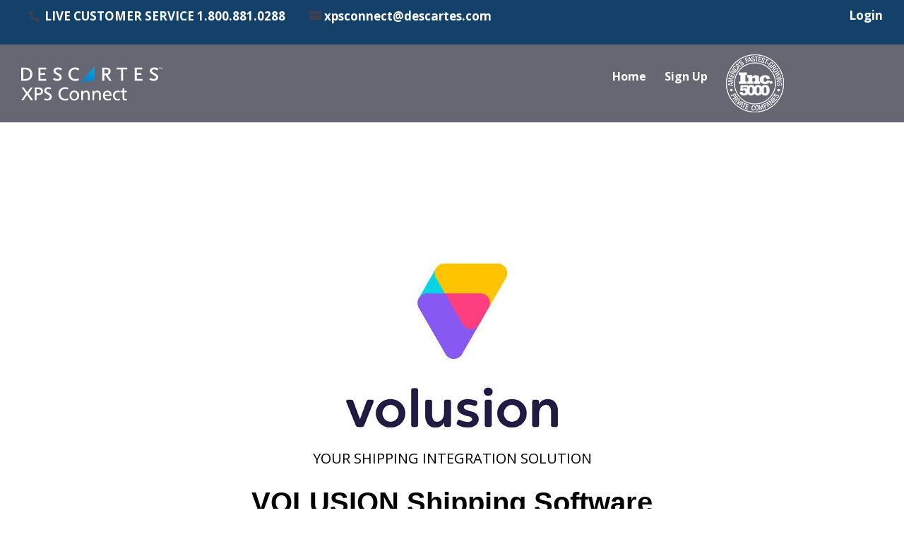

--- FILE ---
content_type: text/css
request_url: https://www.xpsconnect.com/wp-content/et-cache/539/et-divi-dynamic-539-late.css
body_size: -309
content:
@font-face{font-family:ETmodules;font-display:block;src:url(//www.xpsconnect.com/wp-content/themes/Divi/core/admin/fonts/modules/all/modules.eot);src:url(//www.xpsconnect.com/wp-content/themes/Divi/core/admin/fonts/modules/all/modules.eot?#iefix) format("embedded-opentype"),url(//www.xpsconnect.com/wp-content/themes/Divi/core/admin/fonts/modules/all/modules.woff) format("woff"),url(//www.xpsconnect.com/wp-content/themes/Divi/core/admin/fonts/modules/all/modules.ttf) format("truetype"),url(//www.xpsconnect.com/wp-content/themes/Divi/core/admin/fonts/modules/all/modules.svg#ETmodules) format("svg");font-weight:400;font-style:normal}

--- FILE ---
content_type: text/css
request_url: https://www.xpsconnect.com/wp-content/themes/xps-descartes/sign-up-form-api-styles.css
body_size: 1297
content:
@import url('https://cdn.jsdelivr.net/npm/uikit@3.5.9/dist/css/uikit.min.css');

#rates {
  margin-top: 133px;
  padding: 90px 0 100px;
}

#rates .uk-input { padding-left: 10px }

#rates #domestic-options label,
#rates #international-options label { display: block }

#rates-table { border: solid 1px #ccc }
#rates-table th {
  font-size: 15px;
  font-weight: bold;
  color: #555;
}

#rates-table td {
  position: relative;
  font-size: 16px;
}
#rates-table td.orange {
  color: #ff5b0e;
  font-size: 20px;
  font-weight: bold;
}

#loading-rates {
  display: flex;
  align-items: center;
  justify-content: center;
  min-height: 400px;
  color: #ff5b0e;
}

#loading-rates svg circle { stroke-width: 1px !important }

/* Styles for Sign Up form - USPS Rep. search results */
form#gform_5 ul.gform_fields .ginput_container.ginput_container_radio {
  margin: 0 0 30px;
}

form#gform_5 ul.gform_fields .gfield_html h4, form#gform_5 ul.gform_fields label.gfield_label {
  font-size: 18px;
  color: #666;
  font-weight: 700;
}

form#gform_5 ul.gform_fields .search-results-wrapper {
  border-radius: 5px;
  padding: 0 20px 30px;
}

form#gform_5 ul.gform_fields .list-sales-reps .table-header {
  display: flex;
  justify-content: space-between;
  padding: 10px 30px;
  background: #c7c7c7;
  font-size: 14px !important;
  border-bottom: 1px solid #8f8f8f;
}
form#gform_5 ul.gform_fields .list-sales-reps ul {
  padding: 0 10px !important;
  margin: 0 !important;
  height: 280px;
  overflow: scroll;
}

form#gform_5 ul.gform_fields .list-sales-reps {
  border: 1px #f17746 solid;
  border-radius: 5px;
  background: #fff;
  padding: 0;
  margin-top: 30px;
}

form#gform_5 ul.gform_fields .list-sales-reps div.item {
  padding: 16px 20px;
  border-bottom: 1px solid #202020;
}
form#gform_5 ul.gform_fields .list-sales-reps .item {
  cursor: pointer;
}

form#gform_5 ul.gform_fields .list-sales-reps div.item:nth-of-type(2n + 2) {
  background: #f1f0f0;
}

form#gform_5 ul.gform_fields .list-sales-reps div.item div {
  display: flex;
  justify-content: space-between;
}

form#gform_5 ul.gform_fields .list-sales-reps div.item div * {
  flex-basis: 50%;
}

form#gform_5 ul.gform_fields .list-sales-reps div.item div p:last-of-type {
  text-align: right;
}

form#gform_5 ul.gform_fields .list-sales-reps div.item * {
  font-size: 15px;
  line-height: 1.2;
  padding: 0;
  font-weight: 800 !important;
}

form#gform_5 ul.gform_fields .list-sales-reps div.item.selected-sales-rep {
  background: #2ea3f2;
}

form#gform_5 ul.gform_fields .list-sales-reps div.item.selected-sales-rep * {
  color: #fff;
}

form#gform_5 ul.gform_fields .search-results-wrapper p {
  font-size: 16px;
}

form#gform_5 ul.gform_fields .search-results-wrapper p.no-results {
  padding: 10px 20px;
}

form#gform_5 ul.gform_fields li.gfmc-column.gfmc-row-1-column.gfmc-row-1-col-1-of-1 ul {
  display: flex;
  align-items: baseline;
}

form#gform_5 ul.gform_fields li.gfmc-column.gfmc-row-1-column.gfmc-row-1-col-1-of-1 > ul > li:first-of-type {
  width: 50%;
}

form#gform_5 ul.gform_fields li.gfmc-column.gfmc-row-1-column.gfmc-row-1-col-1-of-1 > ul > li:nth-of-type(2) {
  width: 60px;
}

form#gform_5 ul.gform_fields li.gfmc-column.gfmc-row-1-column.gfmc-row-1-col-1-of-1 > ul > li button#searchButton {
  background: #f17746;
  color: #fff;
  border-radius: 5px;
  padding: 7px 8px;
  font-size: 16px;
  font-weight: 800;
  display: block;
}

form#gform_5 ul.gform_fields li.gfmc-column.gfmc-row-1-column.gfmc-row-1-col-1-of-1 > ul > li:last-of-type {
  width: 40%;
}

form#gform_5 ul.gform_fields li.gfmc-column.gfmc-row-1-column.gfmc-row-1-col-1-of-1 > ul ul.gfield_checkbox li {
  width: 100%;
}

form#gform_5 ul.gform_fields .search-results-wrapper .selected-rep-notice {
  margin: 30px 0;
  display: none;
}

form#gform_5 ul.gform_fields .search-results-wrapper .selected-rep-notice p {
  font-size: 18px;
  font-weight: 700;
  padding: 11px 25px;
  background: #f17746;
  border: 1px #cccccc solid;
  width: auto;
  display: inline-block;
  border-radius: 7px;
  color: white;
}

form#gform_5 ul.gform_fields .search-results-wrapper .selected-rep-notice p span {
  position: relative;
  display: inline-block;
  width: 22px;
  height: 19px;
  margin-left: 26px;
  padding: 5px;
  opacity: .5;
}

form#gform_5 ul.gform_fields .search-results-wrapper .selected-rep-notice p span:hover {
  cursor: pointer;
  opacity: 1;
}

form#gform_5 ul.gform_fields .search-results-wrapper .selected-rep-notice p span.remove:after, form#gform_5 ul.gform_fields .search-results-wrapper .selected-rep-notice p span.remove:before {
  content: '';
  height: 14px;
  width: 2px;
  background: #fff;
  display: block;
  transform: rotate(45deg);
  right: 9px;
  position: absolute;
  bottom: 1px;
}
form#gform_5 ul.gform_fields .search-results-wrapper .selected-rep-notice p span.remove:before {
  transform: rotate(-45deg);
}

/* Media Queries for Sign up Form */
@media( max-width: 640px ) {
  form#gform_5 ul.gform_fields li.gfmc-column.gfmc-row-1-column.gfmc-row-1-col-1-of-1 ul {
    flex-wrap: wrap;
  }

  form#gform_5 ul.gform_fields li.gfmc-column.gfmc-row-1-column.gfmc-row-1-col-1-of-1 > ul > li:nth-of-type(2) {
    margin-left: 20px !important;
  }

  form#gform_5 ul.gform_fields li.gfmc-column.gfmc-row-1-column.gfmc-row-1-col-1-of-1 > ul > li:first-of-type {
    width: 70%;
  }

  form#gform_5 ul.gform_fields li.gfmc-column.gfmc-row-1-column.gfmc-row-1-col-1-of-1 > ul > li:last-of-type {
    width: 100%;
  }

  form#gform_5 ul.gform_fields .search-results-wrapper {
    padding: 0 0 30px;
  }

  form#gform_5 ul.gform_fields .list-sales-reps div.item div h4 {
    flex-basis: 70%;
  }

  form#gform_5 ul.gform_fields .list-sales-reps div.item div p {
    flex-basis: 30%;
  }

  form#gform_5 ul.gform_fields li.gfmc-column.gfmc-row-1-column.gfmc-row-1-col-1-of-1 > ul > li button#searchButton {
    height: 50px;
    padding: 7px 12px;
  }

}

@media( max-width: 400px ) {

  form#gform_5 ul.gform_fields .search-results-wrapper .selected-rep-notice p {
    font-size: 12px;
  }

  form#gform_5 ul.gform_fields .search-results-wrapper .selected-rep-notice p span {
    margin-bottom: -5px;
  }


  form#gform_5 ul.gform_fields li.gfmc-column.gfmc-row-1-column.gfmc-row-1-col-1-of-1 > ul > li:first-of-type {
    width: 64%;
  }

}


/* Loading Icon */

#loading {
  display: none;
  font-size: 4px;
  margin: 50px auto;
  text-indent: -9999em;
  width: 11em;
  height: 11em;
  border-radius: 50%;
  background: #f17746;
  background: -moz-linear-gradient(left, #f17746 10%, rgba(255, 255, 255, 0) 42%);
  background: -webkit-linear-gradient(left, #f17746 10%, rgba(255, 255, 255, 0) 42%);
  background: -o-linear-gradient(left, #f17746 10%, rgba(255, 255, 255, 0) 42%);
  background: -ms-linear-gradient(left, #f17746 10%, rgba(255, 255, 255, 0) 42%);
  background: linear-gradient(to right, #f17746 10%, rgba(255, 255, 255, 0) 42%);
  position: relative;
  -webkit-animation: spin-loader 1s infinite linear;
  animation: spin-loader 1s infinite linear;
  -webkit-transform: translateZ(0);
  -ms-transform: translateZ(0);
  transform: translateZ(0);
}
#loading:before {
  width: 50%;
  height: 50%;
  background: #f17746;
  border-radius: 100% 0 0 0;
  position: absolute;
  top: 0;
  left: 0;
  content: '';
}
#loading:after {
  background: #fff;
  width: 87%;
  height: 87%;
  border-radius: 50%;
  content: '';
  margin: auto;
  position: absolute;
  top: 0;
  left: 0;
  bottom: 0;
  right: 0;
}
@-webkit-keyframes spin-loader {
  0% {
    -webkit-transform: rotate(0deg);
    transform: rotate(0deg);
  }
  100% {
    -webkit-transform: rotate(360deg);
    transform: rotate(360deg);
  }
}
@keyframes spin-loader {
  0% {
    -webkit-transform: rotate(0deg);
    transform: rotate(0deg);
  }
  100% {
    -webkit-transform: rotate(360deg);
    transform: rotate(360deg);
  }
}


/* Thank you page - account-confirmation-2 */
a.calendly-button {
  position: relative;
  background-color: #f17746;
  padding: 10px 30px;
  border-radius: 7px;
  color: #fff;
  font-size: 18px;
  display: inline-block;
  font-weight: 700;
  text-transform: uppercase;
}


--- FILE ---
content_type: text/css
request_url: https://www.xpsconnect.com/wp-content/themes/xps-descartes/sign-up-form-api-styles-alt.css
body_size: 1464
content:
@import url('https://cdn.jsdelivr.net/npm/uikit@3.5.9/dist/css/uikit.min.css');

#rates {
  margin-top: 133px;
  padding: 90px 0 100px;
}

#rates .uk-input { padding-left: 10px }

#rates #domestic-options label,
#rates #international-options label { display: block }

#rates-table { border: solid 1px #ccc }
#rates-table th {
  font-size: 15px;
  font-weight: bold;
  color: #555;
}

#rates-table td {
  position: relative;
  font-size: 16px;
}
#rates-table td.orange {
  color: #ff5b0e;
  font-size: 20px;
  font-weight: bold;
}

#loading-rates {
  display: flex;
  align-items: center;
  justify-content: center;
  min-height: 400px;
  color: #ff5b0e;
}

#loading-rates svg circle { stroke-width: 1px !important }

/* Styles for Sign Up form - USPS Rep. search results */
form#gform_11 ul.gform_fields .ginput_container.ginput_container_radio {
  margin: 0 0 30px;
}

form#gform_11 ul.gform_fields .gfield_html h4, form#gform_11 ul.gform_fields label.gfield_label {
  font-size: 18px;
  color: #666;
  font-weight: 700;
}

form#gform_11 ul.gform_fields .search-results-wrapper {
  border-radius: 5px;
  padding: 0 20px 30px;
}

form#gform_11 ul.gform_fields .list-sales-reps .table-header {
  display: flex;
  justify-content: space-between;
  padding: 10px 30px;
  background: #c7c7c7;
  font-size: 14px !important;
  border-bottom: 1px solid #8f8f8f;
}
form#gform_11 ul.gform_fields .list-sales-reps ul {
  padding: 0 10px !important;
  margin: 0 !important;
  height: 280px;
  overflow: scroll;
}

form#gform_11 ul.gform_fields .list-sales-reps {
  border: 1px #f17746 solid;
  border-radius: 5px;
  background: #fff;
  padding: 0;
  margin-top: 30px;
}

form#gform_11 ul.gform_fields .list-sales-reps div.item {
  padding: 16px 20px;
  border-bottom: 1px solid #202020;
}
form#gform_11 ul.gform_fields .list-sales-reps .item {
  cursor: pointer;
}

form#gform_11 ul.gform_fields .list-sales-reps div.item:nth-of-type(2n + 2) {
  background: #f1f0f0;
}

form#gform_11 ul.gform_fields .list-sales-reps div.item div {
  display: flex;
  justify-content: space-between;
}

form#gform_11 ul.gform_fields .list-sales-reps div.item div * {
  flex-basis: 50%;
}

form#gform_11 ul.gform_fields .list-sales-reps div.item div p:last-of-type {
  text-align: right;
}

form#gform_11 ul.gform_fields .list-sales-reps div.item * {
  font-size: 15px;
  line-height: 1.2;
  padding: 0;
  font-weight: 800 !important;
}

form#gform_11 ul.gform_fields .list-sales-reps div.item.selected-sales-rep {
  background: #2ea3f2;
}

form#gform_11 ul.gform_fields .list-sales-reps div.item.selected-sales-rep * {
  color: #fff;
}

form#gform_11 ul.gform_fields .search-results-wrapper p {
  font-size: 16px;
}

form#gform_11 ul.gform_fields .search-results-wrapper p.no-results {
  padding: 10px 20px;
}

form#gform_11 ul.gform_fields li.gfmc-column.gfmc-row-1-column.gfmc-row-1-col-1-of-1 ul {
  display: flex;
  align-items: baseline;
}

form#gform_11 ul.gform_fields li.gfmc-column.gfmc-row-1-column.gfmc-row-1-col-1-of-1 > ul > li:first-of-type {
  width: 50%;
}

form#gform_11 ul.gform_fields li.gfmc-column.gfmc-row-1-column.gfmc-row-1-col-1-of-1 > ul > li:nth-of-type(2) {
  width: 60px;
}

form#gform_11 ul.gform_fields li.gfmc-column.gfmc-row-1-column.gfmc-row-1-col-1-of-1 > ul > li button#searchButton {
  background: #f17746;
  color: #fff;
  border-radius: 5px;
  padding: 7px 8px;
  font-size: 16px;
  font-weight: 800;
  display: block;
}

form#gform_11 ul.gform_fields li.gfmc-column.gfmc-row-1-column.gfmc-row-1-col-1-of-1 > ul > li:last-of-type {
  width: 40%;
}

form#gform_11 ul.gform_fields li.gfmc-column.gfmc-row-1-column.gfmc-row-1-col-1-of-1 > ul ul.gfield_checkbox li {
  width: 100%;
}

form#gform_11 ul.gform_fields .search-results-wrapper .selected-rep-notice {
  margin: 30px 0;
  display: none;
}

form#gform_11 ul.gform_fields .search-results-wrapper .selected-rep-notice p {
  font-size: 18px;
  font-weight: 700;
  padding: 11px 25px;
  background: #f17746;
  border: 1px #cccccc solid;
  width: auto;
  display: inline-block;
  border-radius: 7px;
  color: white;
}

form#gform_11 ul.gform_fields .search-results-wrapper .selected-rep-notice p span {
  position: relative;
  display: inline-block;
  width: 22px;
  height: 19px;
  margin-left: 26px;
  padding: 5px;
  opacity: .5;
}

form#gform_11 ul.gform_fields .search-results-wrapper .selected-rep-notice p span:hover {
  cursor: pointer;
  opacity: 1;
}

form#gform_11 ul.gform_fields .search-results-wrapper .selected-rep-notice p span.remove:after, form#gform_11 ul.gform_fields .search-results-wrapper .selected-rep-notice p span.remove:before {
  content: '';
  height: 14px;
  width: 2px;
  background: #fff;
  display: block;
  transform: rotate(45deg);
  right: 9px;
  position: absolute;
  bottom: 1px;
}
form#gform_11 ul.gform_fields .search-results-wrapper .selected-rep-notice p span.remove:before {
  transform: rotate(-45deg);
}

/* Media Queries for Sign up Form */
@media( max-width: 640px ) {
  form#gform_11 ul.gform_fields li.gfmc-column.gfmc-row-1-column.gfmc-row-1-col-1-of-1 ul {
    flex-wrap: wrap;
  }

  form#gform_11 ul.gform_fields li.gfmc-column.gfmc-row-1-column.gfmc-row-1-col-1-of-1 > ul > li:nth-of-type(2) {
    margin-left: 20px !important;
  }

  form#gform_11 ul.gform_fields li.gfmc-column.gfmc-row-1-column.gfmc-row-1-col-1-of-1 > ul > li:first-of-type {
    width: 70%;
  }

  form#gform_11 ul.gform_fields li.gfmc-column.gfmc-row-1-column.gfmc-row-1-col-1-of-1 > ul > li:last-of-type {
    width: 100%;
  }

  form#gform_11 ul.gform_fields .search-results-wrapper {
    padding: 0 0 30px;
  }

  form#gform_11 ul.gform_fields .list-sales-reps div.item div h4 {
    flex-basis: 70%;
  }

  form#gform_11 ul.gform_fields .list-sales-reps div.item div p {
    flex-basis: 30%;
  }

  form#gform_11 ul.gform_fields li.gfmc-column.gfmc-row-1-column.gfmc-row-1-col-1-of-1 > ul > li button#searchButton {
    height: 50px;
    padding: 7px 12px;
  }

}

@media( max-width: 400px ) {

  form#gform_11 ul.gform_fields .search-results-wrapper .selected-rep-notice p {
    font-size: 12px;
  }

  form#gform_11 ul.gform_fields .search-results-wrapper .selected-rep-notice p span {
    margin-bottom: -5px;
  }


  form#gform_11 ul.gform_fields li.gfmc-column.gfmc-row-1-column.gfmc-row-1-col-1-of-1 > ul > li:first-of-type {
    width: 64%;
  }

}


/* Loading Icon */

#loading {
  display: none;
  font-size: 4px;
  margin: 50px auto;
  text-indent: -9999em;
  width: 11em;
  height: 11em;
  border-radius: 50%;
  background: #f17746;
  background: -moz-linear-gradient(left, #f17746 10%, rgba(255, 255, 255, 0) 42%);
  background: -webkit-linear-gradient(left, #f17746 10%, rgba(255, 255, 255, 0) 42%);
  background: -o-linear-gradient(left, #f17746 10%, rgba(255, 255, 255, 0) 42%);
  background: -ms-linear-gradient(left, #f17746 10%, rgba(255, 255, 255, 0) 42%);
  background: linear-gradient(to right, #f17746 10%, rgba(255, 255, 255, 0) 42%);
  position: relative;
  -webkit-animation: spin-loader 1s infinite linear;
  animation: spin-loader 1s infinite linear;
  -webkit-transform: translateZ(0);
  -ms-transform: translateZ(0);
  transform: translateZ(0);
}
#loading:before {
  width: 50%;
  height: 50%;
  background: #f17746;
  border-radius: 100% 0 0 0;
  position: absolute;
  top: 0;
  left: 0;
  content: '';
}
#loading:after {
  background: #fff;
  width: 87%;
  height: 87%;
  border-radius: 50%;
  content: '';
  margin: auto;
  position: absolute;
  top: 0;
  left: 0;
  bottom: 0;
  right: 0;
}
@-webkit-keyframes spin-loader {
  0% {
    -webkit-transform: rotate(0deg);
    transform: rotate(0deg);
  }
  100% {
    -webkit-transform: rotate(360deg);
    transform: rotate(360deg);
  }
}
@keyframes spin-loader {
  0% {
    -webkit-transform: rotate(0deg);
    transform: rotate(0deg);
  }
  100% {
    -webkit-transform: rotate(360deg);
    transform: rotate(360deg);
  }
}


/* Thank you page - account-confirmation-2 */
a.calendly-button {
  position: relative;
  background-color: #f17746;
  padding: 10px 30px;
  border-radius: 7px;
  color: #fff;
  font-size: 18px;
  display: inline-block;
  font-weight: 700;
  text-transform: uppercase;
}


#field_11_19 + li > ul {
    display: flex !important;
    align-items: center !important;
}
#input_11_14 {
    margin: 0 !important;
}
#choice_11_16_1 {
    margin: 0 !important;
}
#field_11_16 > div {
    margin: 0 !important;
}
.gchoice.gchoice_11_16_1 {
    margin-top: 10px !important;
}
#field_11_13 {
    margin-bottom: 1em;
}

.gform_footer input[type="submit"] {
    font-size: 22px !important;
    color: #fff;
    padding-top: 10px;
    padding-bottom: 10px;
    padding-left: 17px !important;
    padding-right: 17px !important;
    border: 0 solid rgba(114,114,114,.4);
    border-radius: 1px;
    -moz-border-radius: 3px;
    -webkit-border-radius: 3px;
    box-shadow: 0 1px 0px rgb(114 114 114/30%);
    -moz-box-shadow: 0 1px 0px rgba(114,114,114,.3);
    -webkit-box-shadow: 0 1px 0px rgb(114 114 114/30%);
    background-color: #2995d9 !important;
}

.gform_footer input[type="submit"]:hover{
	cursor: pointer;
}

--- FILE ---
content_type: text/css
request_url: https://www.xpsconnect.com/wp-content/themes/xps-descartes/includes/flags.css
body_size: 811
content:
.flag{float:left;padding:0 !important;margin:0 5px 0 0;width:16px;height:11px;background:url(../../images/msdropdown/icons/flagssprite_small.png) no-repeat;}.flag.ad{background-position:0 0}.flag.ae{background-position:0 -11px}.flag.af{background-position:0 -22px}.flag.ag{background-position:0 -33px}.flag.ai{background-position:0 -44px}.flag.al{background-position:0 -55px}.flag.am{background-position:0 -66px}.flag.an{background-position:0 -77px}.flag.ao{background-position:0 -88px}.flag.ar{background-position:0 -99px}.flag.as{background-position:0 -110px}.flag.at{background-position:0 -121px}.flag.au{background-position:0 -132px}.flag.aw{background-position:0 -143px}.flag.ax{background-position:0 -154px}.flag.az{background-position:0 -165px}.flag.ba{background-position:0 -176px}.flag.bb{background-position:0 -187px}.flag.bd{background-position:0 -198px}.flag.be{background-position:0 -209px}.flag.bf{background-position:0 -220px}.flag.bg{background-position:0 -231px}.flag.bh{background-position:0 -242px}.flag.bi{background-position:0 -253px}.flag.bj{background-position:0 -264px}.flag.bm{background-position:0 -275px}.flag.bn{background-position:0 -286px}.flag.bo{background-position:0 -297px}.flag.br{background-position:0 -308px}.flag.bs{background-position:0 -319px}.flag.bt{background-position:0 -330px}.flag.bv{background-position:0 -341px}.flag.bw{background-position:0 -352px}.flag.by{background-position:0 -363px}.flag.bz{background-position:0 -374px}.flag.ca{background-position:0 -385px}.flag.catalonia{background-position:0 -396px}.flag.cc{background-position:0 -407px}.flag.cd{background-position:0 -418px}.flag.cf{background-position:0 -429px}.flag.cg{background-position:0 -440px}.flag.ch{background-position:0 -451px}.flag.ci{background-position:0 -462px}.flag.ck{background-position:0 -473px}.flag.cl{background-position:0 -484px}.flag.cm{background-position:0 -495px}.flag.cn{background-position:0 -506px}.flag.co{background-position:0 -517px}.flag.cu{background-position:0 -528px}.flag.cr{background-position:0 -539px}.flag.cs{background-position:0 -550px}.flag.cv{background-position:0 -561px}.flag.cx{background-position:0 -572px}.flag.cy{background-position:-16px 0}.flag.cz{background-position:-16px -11px}.flag.de{background-position:-16px -22px}.flag.dj{background-position:-16px -33px}.flag.dk{background-position:-16px -44px}.flag.dm{background-position:-16px -55px}.flag.do{background-position:-16px -66px}.flag.dz{background-position:-16px -77px}.flag.ec{background-position:-16px -88px}.flag.ee{background-position:-16px -99px}.flag.eg{background-position:-16px -110px}.flag.eh{background-position:-16px -121px}.flag.england{background-position:-16px -132px}.flag.er{background-position:-16px -143px}.flag.es{background-position:-16px -154px}.flag.et{background-position:-16px -165px}.flag.eu{background-position:-16px -176px}.flag.fam{background-position:-16px -187px}.flag.fi{background-position:-16px -198px}.flag.fj{background-position:-16px -209px}.flag.fk{background-position:-16px -220px}.flag.fm{background-position:-16px -231px}.flag.fo{background-position:-16px -242px}.flag.fr{background-position:-16px -253px}.flag.ga{background-position:-16px -264px}.flag.gb{background-position:-16px -275px}.flag.gd{background-position:-16px -286px}.flag.ge{background-position:-16px -297px}.flag.gf{background-position:-16px -308px}.flag.gh{background-position:-16px -319px}.flag.gi{background-position:-16px -330px}.flag.gl{background-position:-16px -341px}.flag.gm{background-position:-16px -352px}.flag.gn{background-position:-16px -363px}.flag.gp{background-position:-16px -374px}.flag.gq{background-position:-16px -385px}.flag.gr{background-position:-16px -396px}.flag.gs{background-position:-16px -407px}.flag.gt{background-position:-16px -418px}.flag.gu{background-position:-16px -429px}.flag.gw{background-position:-16px -440px}.flag.gy{background-position:-16px -451px}.flag.hk{background-position:-16px -462px}.flag.hm{background-position:-16px -473px}.flag.hn{background-position:-16px -484px}.flag.hr{background-position:-16px -495px}.flag.ht{background-position:-16px -506px}.flag.hu{background-position:-16px -517px}.flag.id{background-position:-16px -528px}.flag.ie{background-position:-16px -539px}.flag.il{background-position:-16px -550px}.flag.in{background-position:-16px -561px}.flag.io{background-position:-16px -572px}.flag.iq{background-position:-32px 0}.flag.ir{background-position:-32px -11px}.flag.is{background-position:-32px -22px}.flag.it{background-position:-32px -33px}.flag.jm{background-position:-32px -44px}.flag.jo{background-position:-32px -55px}.flag.jp{background-position:-32px -66px}.flag.ke{background-position:-32px -77px}.flag.kg{background-position:-32px -88px}.flag.kh{background-position:-32px -99px}.flag.ki{background-position:-32px -110px}.flag.km{background-position:-32px -121px}.flag.kn{background-position:-32px -132px}.flag.kp{background-position:-32px -143px}.flag.kr{background-position:-32px -154px}.flag.kw{background-position:-32px -165px}.flag.ky{background-position:-32px -176px}.flag.kz{background-position:-32px -187px}.flag.la{background-position:-32px -198px}.flag.lb{background-position:-32px -209px}.flag.lc{background-position:-32px -220px}.flag.li{background-position:-32px -231px}.flag.lr{background-position:-32px -242px}.flag.lk{background-position:-32px -253px}.flag.ls{background-position:-32px -264px}.flag.lt{background-position:-32px -275px}.flag.lu{background-position:-32px -286px}.flag.lv{background-position:-32px -297px}.flag.ly{background-position:-32px -308px}.flag.ma{background-position:-32px -319px}.flag.mc{background-position:-32px -330px}.flag.md{background-position:-32px -341px}.flag.me{background-position:-32px -352px}.flag.mg{background-position:-32px -363px}.flag.mh{background-position:-32px -374px}.flag.mk{background-position:-32px -385px}.flag.ml{background-position:-32px -396px}.flag.mm{background-position:-32px -407px}.flag.mn{background-position:-32px -418px}.flag.mo{background-position:-32px -429px}.flag.mp{background-position:-32px -440px}.flag.mq{background-position:-32px -451px}.flag.mr{background-position:-32px -462px}.flag.ms{background-position:-32px -473px}.flag.mt{background-position:-32px -484px}.flag.mu{background-position:-32px -495px}.flag.mv{background-position:-32px -506px}.flag.mw{background-position:-32px -517px}.flag.mx{background-position:-32px -528px}.flag.my{background-position:-32px -539px}.flag.mz{background-position:-32px -550px}.flag.na{background-position:-32px -561px}.flag.nc{background-position:-32px -572px}.flag.ne{background-position:-48px 0}.flag.nf{background-position:-48px -11px}.flag.ng{background-position:-48px -22px}.flag.ni{background-position:-48px -33px}.flag.nl{background-position:-48px -44px}.flag.no{background-position:-48px -55px}.flag.np{background-position:-48px -66px}.flag.nr{background-position:-48px -77px}.flag.nu{background-position:-48px -88px}.flag.nz{background-position:-48px -99px}.flag.om{background-position:-48px -110px}.flag.pa{background-position:-48px -121px}.flag.pe{background-position:-48px -132px}.flag.pf{background-position:-48px -143px}.flag.pg{background-position:-48px -154px}.flag.ph{background-position:-48px -165px}.flag.pk{background-position:-48px -176px}.flag.pl{background-position:-48px -187px}.flag.pm{background-position:-48px -198px}.flag.pn{background-position:-48px -209px}.flag.pr{background-position:-48px -220px}.flag.ps{background-position:-48px -231px}.flag.pt{background-position:-48px -242px}.flag.pw{background-position:-48px -253px}.flag.py{background-position:-48px -264px}.flag.qa{background-position:-48px -275px}.flag.re{background-position:-48px -286px}.flag.ro{background-position:-48px -297px}.flag.rs{background-position:-48px -308px}.flag.ru{background-position:-48px -319px}.flag.rw{background-position:-48px -330px}.flag.sa{background-position:-48px -341px}.flag.sb{background-position:-48px -352px}.flag.sc{background-position:-48px -363px}.flag.scotland{background-position:-48px -374px}.flag.sd{background-position:-48px -385px}.flag.se{background-position:-48px -396px}.flag.sg{background-position:-48px -407px}.flag.sh{background-position:-48px -418px}.flag.si{background-position:-48px -429px}.flag.sj{background-position:-48px -440px}.flag.sk{background-position:-48px -451px}.flag.sl{background-position:-48px -462px}.flag.sm{background-position:-48px -473px}.flag.sn{background-position:-48px -484px}.flag.so{background-position:-48px -495px}.flag.sr{background-position:-48px -506px}.flag.st{background-position:-48px -517px}.flag.sv{background-position:-48px -528px}.flag.sy{background-position:-48px -539px}.flag.sz{background-position:-48px -550px}.flag.tc{background-position:-48px -561px}.flag.td{background-position:-48px -572px}.flag.tf{background-position:-64px 0}.flag.tg{background-position:-64px -11px}.flag.th{background-position:-64px -22px}.flag.tj{background-position:-64px -33px}.flag.tk{background-position:-64px -44px}.flag.tl{background-position:-64px -55px}.flag.tm{background-position:-64px -66px}.flag.tn{background-position:-64px -77px}.flag.to{background-position:-64px -88px}.flag.tr{background-position:-64px -99px}.flag.tt{background-position:-64px -110px}.flag.tv{background-position:-64px -121px}.flag.tw{background-position:-64px -132px}.flag.tz{background-position:-64px -143px}.flag.ua{background-position:-64px -154px}.flag.ug{background-position:-64px -165px}.flag.um{background-position:-64px -176px}.flag.us{background-position:-64px -187px}.flag.uy{background-position:-64px -198px}.flag.uz{background-position:-64px -209px}.flag.va{background-position:-64px -220px}.flag.vc{background-position:-64px -231px}.flag.ve{background-position:-64px -242px}.flag.vg{background-position:-64px -253px}.flag.vi{background-position:-64px -264px}.flag.vn{background-position:-64px -275px}.flag.vu{background-position:-64px -286px}.flag.wales{background-position:-64px -297px}.flag.wf{background-position:-64px -308px}.flag.ws{background-position:-64px -319px}.flag.ye{background-position:-64px -330px}.flag.yt{background-position:-64px -341px}.flag.za{background-position:-64px -352px}.flag.zm{background-position:-64px -363px}.flag.zw{background-position:-64px -374px}

--- FILE ---
content_type: text/css
request_url: https://www.xpsconnect.com/wp-content/themes/xps-descartes/style.css
body_size: 11732
content:
/* 
 Theme Name:     XPS Descartes
 Author:         Firetoss
 Author URI:     http://firetoss.com
 Template:       Divi
 Version:        1
 Description:   A Child Theme built using the elegantmarketplace.com Child theme maker
Developed by Andrew Palmer for Elegant Marketplace www.elegantmarketplace.com Free to use and duplicate as many times as you like
 Wordpress Version: 4.7.5
*/


/* ----------- PUT YOUR CUSTOM CSS BELOW THIS LINE -- DO NOT EDIT ABOVE THIS LINE --------------------------- */


/* @import "sign-up-form-api-styles.css"; */


/*===========================================
        NAVIGATION
/*=========================================== */

#et-info-email::before {
    color: #3e404f;
}

#et-info-phone::before {
    color: #3e404f; 
}

.mobile_menu_bar:before {
    color: white !important;
}

.et_mobile_menu {
    border-top: 3px solid #f17746;
}
.countries-select {
    display: inline-block;
    position: relative;
    top: -5px;
    float: right;
}

.flag {
    position: relative;
    top: -2px;
}

.countries-select .ddcommon {
    min-width: 56px !important;
    margin: 0 0 0 30px;
    float: right;
}
li#menu-item-1746,
li#menu-item-351 {
    position: relative;
    background-color: #2995d9;
    padding-right: 10px !important;
    padding: 11px 10px;
    border-radius: 7px;
}
.dd .ddTitle, .ddlabel {
    /* background: #fff; */
    color: #3e404f;
    font-size: 14px;
}

.dd .ddTitle {
    background: #fff;
}

.dd .ddChild li.selected {
    background-color: rgba(213, 213, 213, 0.55);
}

.menu-item.menu-item-type-post_type.menu-item-object-page.current-menu-item.page_item.page-item-343.current_page_item.menu-item-351 a,
.menu-item.menu-item-type-post_type.menu-item-object-page.current-menu-item.page_item.page-item-343.current_page_item.menu-item-1746 a {
    color: #d9dadf !important;
}

ul#mobile_menu {

    height: auto;
    padding-bottom: 100px;
}


/* lightbox */
a[data-featherlight='iframe'] {
    color: #fff;
    background-color: #f27646;
    padding: 15px 15px 15px 15px;
    font-size: 24px;
    line-height: 1.2;
    transition: all .22s ease;
    display: flex;
    justify-content: space-between;
    align-items: center;
    margin: 0 10px;
    text-align: left;
}


a[data-featherlight='iframe'] span {
    font-size: 2rem !important;
    position: static !important;
    display: block;
    margin: -5px 0 !important;
    line-height: 1 !important;
    float: right;
}

a[data-featherlight='iframe']:hover {
    opacity: .8;
}
.featherlight .featherlight-content {
    border: none !important;
    padding: 0 !important;
}


/* image ratio */
.image-scale .et_pb_main_blurb_image {
    position: relative;
    overflow: hidden;
}

.image-scale .et_pb_main_blurb_image img {
    position: absolute;
    top: 0;
    left: 0;
    right: 0;
    bottom: 0;
    margin: auto;
}

.image-scale .et_pb_main_blurb_image:after {content: '';padding-top: 65%;display: block;}

.et_pb_blurb_container h3 {
	font-weight: 700;
}
  #top-menu li.mobile {
    display: none;
}

@media screen and (max-width: 980px) {

  li#menu-item-1746,
 li#menu-item-351 {
        position: absolute !important;
        bottom: 25px;
        width: 80%;
        margin-left: 23px;
        padding: 14px;
        text-align: center;
    }

  li#menu-item-1746 a,
    li#menu-item-351 a {
        font-size: 18px !important;
    }
}

@media screen and (max-width: 450px) {
    ul#mobile_menu li a {
        position: relative;
        bottom: 5px;
    }
}

#main-header, #main-header .nav li ul, .et-search-form, #main-header .et_mobile_menu {
    background-color: rgb(101,103,115);
}



/*=================================================================
===================================================================

        FRONT PAGE

===================================================================
================================================================ */


/*===========================================
        HERO HEADER
/*=========================================== */
h2 {
font-size: 100% !important;
}
.modify_htwo h2 {
    color: #000000;
    font-weight: bold !important;
}
/* headings */
.et_pb_text_inner h1 {
    color: #f2f2f2;
    font-size: 65px;
    text-align: center;
    line-height: 0.8em;
    font-weight: 700;
}

.hero_top_text .et_pb_blurb_container h4 {
    color: #edeff0;
    text-align: center;
    font-size: 15px;
}



.hero_top_text .et_pb_blurb_container h4:before {
    content: '';
    position: absolute;
    display: block;
    min-height: 2px;
    width: 60px;
    background: white;
    bottom: -7px;
    left: 0;
    right: 0;
    margin: 0 auto;
}

.et_pb_text_inner h5 {
    color: #e9e4df;
    text-align: center;
    line-height: 3em;
}

.et_pb_text_inner h6 {
    color: #e9e4df;
    text-align: center;
    line-height: 3em;
}

.hero_small_text h6 {

}

/* button */
.et_pb_button_module_wrapper.et_pb_module{
    text-align: center;
}

.et_pb_button_module_wrapper .et_pb_button.et_pb_button_0 {
    background: #2995D9;
    border: none;
    color: #ffffff;
    width: 210px;
    padding: 9px 0;
}


/*===========================================
        THIRD SHELF SHIPPING SOLUTION
/*=========================================== */
.three_column_icon_shelf {
    display: flex;
    justify-content: center;
    align-items: baseline;
}

@media(max-width: 786px) {
    .et_pb_row.et_pb_row_2.three_column_icon_shelf {
        flex-direction: column !important;
    }
    .three_column_icon_shelf p {
        text-align: center !important;
    }
}
.et_pb_text.et_pb_module.et_pb_bg_layout_light.et_pb_text_align_left.et_pb_text_2 .et_pb_text_inner {
    text-align: center;

}

.et_pb_text.et_pb_module.et_pb_bg_layout_light.et_pb_text_align_left.et_pb_text_2 .et_pb_text_inner h4 {
    font-weight: 600;
}


.et_pb_text.et_pb_module.et_pb_bg_layout_light.et_pb_text_align_left.et_pb_text_3 .et_pb_text_inner h1 {
    color: black;
    font-size: 50px;
}

.et_pb_text.et_pb_module.et_pb_bg_layout_light.et_pb_text_align_left.et_pb_text_4 .et_pb_text_inner h5 {
    color: black;
    text-align: center;
    line-height: 1.7em;
}

.et_pb_blurb.et_pb_module.et_pb_bg_layout_light.et_pb_text_align_left.et_pb_blurb_1.et_pb_blurb_position_top .et-waypoint.et_pb_animation_top.et-animated {
    min-height: 110px;
}

.et_pb_blurb.et_pb_module.et_pb_bg_layout_light.et_pb_text_align_left.et_pb_blurb_2.et_pb_blurb_position_top .et-waypoint.et_pb_animation_top.et-animated {
    min-height: 110px;
}

.et_pb_blurb.et_pb_module.et_pb_bg_layout_light.et_pb_text_align_left.et_pb_blurb_3.et_pb_blurb_position_top .et-waypoint.et_pb_animation_top.et-animated {
    min-height: 90px;
    margin-bottom: 22px;
}

.et_pb_column.et_pb_column_1_3.et_pb_column_2 .et_pb_blurb_content .et_pb_blurb_container h4 {
    color: black;
    text-align: center;
    font-weight: 700;
    padding-bottom: 35px;
}

.et_pb_column.et_pb_column_1_3.et_pb_column_2 .et_pb_blurb_content .et_pb_blurb_container h5 {
    color: #8c8c8c;
    line-height: 1.2em;
}

.et_pb_column.et_pb_column_1_3.et_pb_column_3 .et_pb_blurb_container h4 {
    color: black;
    text-align: center;
    font-weight: 700;
    padding-bottom: 35px;
}

.et_pb_column.et_pb_column_1_3.et_pb_column_4 .et_pb_blurb_container h5 {
    color: #8c8c8c;
    line-height: 1.2em;
}

.et_pb_blurb.et_pb_module.et_pb_bg_layout_light.et_pb_text_align_left.et_pb_blurb_3.et_pb_blurb_position_top .et_pb_blurb_container h4 {
    color: black;
    text-align: center;
    font-weight: 700;
    padding-bottom: 35px;
}

.et_pb_blurb.et_pb_module .et_pb_blurb_content .et_pb_blurb_container h5 {
    color: #8c8c8c;
    line-height: 1.2em;
}

.et_pb_button.et_pb_button_1.et_pb_module.et_pb_bg_layout_light {
    background: #f17746;
    border: none;
    color: #ffffff !important;
    width: 210px;
    padding: 9px 0;
}

.top_margin_button {
    margin-top: 50px;
}

.icon_blurb.et_pb_row.et_pb_row_2 .et_pb_column.et_pb_column_1_3 {
    width: 29.46% !important;
}

/*.et_pb_text.et_pb_module.et_pb_bg_layout_light.et_pb_text_align_left.et_pb_text_3 .et_pb_text_inner h1:before {*/
/*    content: '';*/
/*    position: absolute;*/
/*    display: block;*/
/*    min-height: 3px;*/
/*    width: 60px;*/
/*    background: #454545;*/
/*    bottom: -37px;*/
/*    left: 0;*/
/*    right: 0;*/
/*    margin: 0 auto;*/
/*}*/

.et_pb_text.et_pb_module.et_pb_bg_layout_light.et_pb_text_align_left.et_pb_text_3 .et_pb_text_inner h1 {
    position: relative;
    margin-bottom: 54px;
}

#post-106 .icon_blurb {
    padding-top: 0 !important;
}

/*===========================================
        FOURTH SHELF FIND PLATFORM
/*=========================================== */

.et_pb_text.et_pb_module.et_pb_bg_layout_light.et_pb_text_align_left.et_pb_text_6 .et_pb_text_inner h1:before {
    content: '';
    position: absolute;
    display: block;
    min-height: 3px;
    width: 60px;
    background: #454545;
    bottom: -37px;
    left: 0;
    right: 0;
    margin: 0 auto;
}

.et_pb_text.et_pb_module.et_pb_bg_layout_light.et_pb_text_align_left.et_pb_text_6 .et_pb_text_inner h1 {
    position: relative;
    margin-bottom: 54px;
}

.et_pb_column.et_pb_column_4_4.et_pb_column_5 .et_pb_text.et_pb_module.et_pb_bg_layout_light.et_pb_text_align_left.et_pb_text_5 div.et_pb_text_inner h4{
    font-weight: 600;
    padding-bottom: 10px;
    line-height: 1em;
    text-align: center;
}

.et_pb_text.et_pb_module.et_pb_bg_layout_light.et_pb_text_align_left.et_pb_text_6 .et_pb_text_inner h1 {
    color: black;
    font-size: 50px;
    text-align: center;
}

.et_pb_text.et_pb_module.et_pb_bg_layout_light.et_pb_text_align_left.et_pb_text_7 .et_pb_text_inner h5 {
    color: black;
    line-height: 1.5em;
    margin-bottom: 0.5%;
}

.et_pb_column.et_pb_column_4_4.et_pb_column_5 .et_pb_text.et_pb_module.et_pb_bg_layout_light.et_pb_text_align_left.et_pb_text_7 {
    margin-bottom: 0;
}

/*===========================================
        FOURTH SHELF SLIDER
/*=========================================== */

/*div {*/
/*-webkit-animation: none !important;*/
/*-moz-animation: none !important;*/
/*-o-animation: none !important;*/
/*-ms-animation: none !important;*/
/*animation: none !important;*/
/*animation-duration: 0s !important;*/
/*}*/

/*.et_pb_animation_left {*/
/*-webkit-animation: none !important;*/
/*-moz-animation: none !important;*/
/*-o-animation: none !important;*/
/*-ms-animation: none !important;*/
/*animation: none !important;*/
/*}*/


/*img {*/
/*-webkit-animation: none !important;*/
/*-moz-animation: none !important;*/
/*-o-animation: none !important;*/
/*-ms-animation: none !important;*/
/*animation: none !important;*/
/*}*/

.front-page-gallery .et_pb_gallery_fullwidth .et_pb_gallery_item, .et_pb_gallery_fullwidth .et_pb_gallery_image img {
    width: 80%;
    min-height: 130px;
    margin-left: calc(100% - 950px);
}

.front-page-gallery {
    padding-bottom: 40px;
}

.front-page-gallery.et_pb_gallery_0 .et-pb-controllers {
    top: 150px;
}


.et_pb_slide.et_pb_bg_layout_dark.et_pb_media_alignment_center.et_pb_slide_0.et-pb-active-slide .et_pb_slide_content img {
    max-width: 190px;
    height: auto;
    padding: 20px;
}

.et_pb_slide.et_pb_bg_layout_dark.et_pb_media_alignment_center.et_pb_slide_0.et-pb-active-slide .et_pb_container {
    min-height: 185px !important;
    vertical-align: middle;
}

.et_pb_slide.et_pb_bg_layout_dark.et_pb_media_alignment_center.et_pb_slide_0.et-pb-active-slide .et_pb_slide_content {
    display: block !important;
}

.et_pb_slide.et_pb_bg_layout_dark.et_pb_media_alignment_center.et_pb_slide_0.et-pb-active-slide .et_pb_slide_description {
    padding: 0 !important;
}


.et_pb_container.clearfix {
    min-height: 220px !important;
    vertical-align: middle;
}

.et_pb_slide_description {
    padding: 0 !important;
}

.et_pb_slide_description .et_pb_slide_content p {
    display: inline;
}

.et_pb_slide.et_pb_bg_layout_dark.et_pb_media_alignment_center.et_pb_slide_1.et-pb-active-slide .et_pb_slide_content p img {
    max-width: 210px;
    height: auto;
    padding: 20px;
    vertical-align: middle;
}

img.alignnone.size-full.wp-image-137 {
    max-width: 160px !important;
}

.et_pb_slide.et_pb_bg_layout_dark.et_pb_media_alignment_center.et_pb_slide_2.et-pb-active-slide .et_pb_slide_content img {
    max-width: 250px;
    height: auto;
    padding: 20px;
}

.et_pb_module.et_pb_slider.et_pb_slider_fullwidth_off.et_pb_slider_no_arrows.et_pb_slider_no_shadow.et_pb_slider_0.et_pb_bg_layout_dark {
    margin-bottom: 0 !important;
}

.et_pb_button.et_pb_button_2.et_pb_module.et_pb_bg_layout_light {
    background: #f17746;
    border: none;
    color: #ffffff;
    width: 220px;
    padding: 9px 0;
}


/*===========================================
        FIFTH SHELF INTERNATIONAL SHIP
/*=========================================== */

.one_third_container {
    display: flex;
    align-items: flex-start;
    justify-content: flex-start;
}

#one_third_padding {
    background: rgba(255, 255, 255, 0.76);
    width: 35%;
    margin-left: 70px;
    padding: 50px 30px;
}

.one_third_shelf h1{
    font-size: 40px;
    text-align: left;
    color: black;
}

.one_third_shelf h4 {
    font-weight: 600;
}

.one_third_shelf h5 {
    color: #3d3e3b;
    line-height: 1.5em;
    text-align: left;
}

.one_third_shelf_list {
    margin-left: 15px;
    line-height: 22px;
    color: #f37540;
}


.one_third_shelf_list li {
    font-weight: 600;
    font-size: 15px;
    color: #242527;
}


/*===========================================
        SIXTH SHELF UPPER FOOTER
/*=========================================== */

#upper_footer_wrapper {
    padding: 0px 20px;
}

.list_container {
    padding: 20px 160px !important;
    width: 100% !important;
}

.upper_footer_container h4 {
    color: #333;
    font-weight: 600;
    text-align: center;
}


.upper_footer_container h5 {
    color: #444444;
}

.contact_us h3{
    font-weight: 700 !important;
}

.why_us h3 {
    font-weight: 700 !important;
}


ul.upper_footer_list  {
    display: flex;
    justify-content: center;
    margin-bottom: 0 !important;
}

.upper_footer_list li {
    padding: 10px;
}

.list_container .et_pb_blurb_content .et_pb_blurb_container {
    color: #1b1b1b;
    font-size: 15px;
}

.list_container .et_pb_main_blurb_image {
    display: inline !important;
}

.list_container .et_pb_blurb_container {
    display: inline !important;
}

.list_container .et_pb_blurb_container h5 {
    display: inline;
}

.et-pb-icon.et-waypoint.et_pb_animation_top.et-animated {
    font-size: 26px;
    font-weight: 800;
    color: #3DF2F2 !important;
}

.front-page-gallery img{
    min-height: 120px
}

.list_container .mon_fri h5{
    padding-left: 50px;
}

.address h5 {
    display: inline-block !important;
    padding-left: 20px;
}

.list_container h5{
    padding-left: 20px;
    color: #303030 !important;
}

.list_container .et_pb_column.et_pb_column_1_2 {
    display: flex;
    flex-direction: column;
    justify-content: space-between;
    min-height: 400px;
}

.list_container .et_pb_column.et_pb_column_1_2 {
    display: flex;
    flex-direction: column;
    justify-content: space-between;
    min-height: 400px;
}

.list_container .et_pb_button_module_wrapper.et_pb_module {
    text-align: left;
}


a.et_pb_button.button.et_pb_button_3.et_pb_module.et_pb_bg_layout_light {
    background: #f17746;
    border: none;
    color: #ffffff !important;
    width: 210px;
    padding: 9px 0;
    text-align: center;
    margin-top: 40px;
}

a.et_pb_button.button.et_pb_button_4.et_pb_module.et_pb_bg_layout_light {
    background: #f17746;
    border: none;
    color: #ffffff !important;
    width: 210px;
    padding: 9px 0;
    text-align: center;
    margin-top: 40px;
}

.et_pb_text.et_pb_module.et_pb_bg_layout_light.et_pb_text_align_left.et_pb_text_12 .et_pb_text_inner h1:before {
    content: '';
    position: absolute;
    display: block;
    min-height: 3px;
    width: 60px;
    background: #454545;
    bottom: -37px;
    left: 0;
    right: 0;
    margin: 0 auto;
}

.et_pb_text.et_pb_module.et_pb_bg_layout_light.et_pb_text_align_left.et_pb_text_12 .et_pb_text_inner h1 {
    position: relative;
    margin-bottom: 54px;
}

.list_container .et_pb_blurb.et_pb_module.et_pb_bg_layout_light.et_pb_text_align_left {
    margin-bottom: -30px !important;
}



.list_container .et_pb_text.et_pb_module.et_pb_bg_layout_light.et_pb_text_align_left.why_us.et_pb_text_15 {
    margin-bottom: 0 !important;
}

.list_container .et_pb_text.et_pb_module.et_pb_bg_layout_light.et_pb_text_align_left.why_us.et_pb_text_14 {
    margin-bottom: 0 !important;
}

.front_page .list_container .address hr {
    position: relative;
    bottom: 10px;
}

.front_page .list_container .phone_hr hr {
    position: relative;
    bottom: -3px;
}

.shipping_solution_frontpage {
    min-height: 840px;
}

#post-106 .icon_blurb {
    padding-left: 80px;
}

#front_icon.et_pb_row_2 .et_pb_column_3 .et_pb_button_module_wrapper {
    position: relative;
    top: 250px;
    left: 0;
}

/*===========================================
        SEVENTH SHELF QUOTE FOOTER
/*=========================================== */
.footer_quote {
    margin-bottom: 0 !important;
}
.gray_footer {
    padding: 2% 0;
    height: auto;
}

.quote_name {
    margin-bottom: 0 !important;
    margin-top: -40px;
}

.footer_quote .et_pb_text_inner h4 {
    color: #babbbf;
    text-align: center;
    line-height: 1.4em;
    font-size: 19px;
}

.quote_name .et_pb_blurb_container h4{
    color: #dadada;
    text-align: center;
    font-weight: 700;
}

.quote_name .et_pb_blurb_content .et_pb_main_blurb_image {
    margin-bottom: 0 !important;

}

.quote_name .et_pb_blurb_content img {
    margin-bottom: 0 !important;
}

.quote_name_job h4 {
    text-align: center;
    color: #dadada;
}

/*===========================================
        BLACK FOOTER
/*=========================================== */

.et-social-icons {
    position: relative !important;
    left: 0 !important;
    float: left !important;
    bottom: 70px !important;
}

#menu-footer li::before {
    display: none;
}

.footer-widget .fwidget.et_pb_widget.widget_text {
    margin-bottom: 20px !important;
}

.footer-widget h5 {
    color: #fafcfb;
}

#footer-widgets {
    display: flex;
    justify-content: space-between;
    padding: 3% 0 0;
}

.footer-widget {
    margin: 0 5.5% 2.5% 0 !important;
}

.footer-widget #text-5 a {
    color: white;
    font-weight: 500;
    cursor: pointer;
    font-size: 15px;
}

.footer-widget #text-5 a:hover {
    text-decoration: underline;
}


/*=================================================================
===================================================================

        INTEGRATION PAGE

===================================================================
================================================================ */
div#duplicate.integration_page_3_shelf.et_pb_row_10.et_pb_column {
    background: #f2f2f2;
}
div#duplicate.integration_page_3_shelf.et_pb_row_11.et_pb_column {
    background: #f2f2f2;
}
div#duplicate.integration_page_3_shelf.et_pb_row_12.et_pb_column {
    background: #f2f2f2;
}
#integration_page .integration_page_3_shelf .et_pb_column.et_pb_column_1_3 {
    width: 31.5%;
    margin-right: 27px;
    padding-bottom: 40px;
}

.integration-mobile .et_pb_blurb_content {
    height: auto
}

.integration-mobile .et_pb_button_module_wrapper.et_pb_module {
    position: absolute;
    bottom: 36px;
    left: 0;
    right: 0;
}

.integration-mobile .et_pb_column.et_pb_column_1_3 {
    padding: 0;
}

.integration_page_hero_header .et_pb_text.et_pb_module.et_pb_bg_layout_light.et_pb_text_align_left.et_pb_text_0 h4 {
    font-weight: 500;
    position: relative;
    color: white;
    text-align: center;
    padding-bottom: 19px !important;
}

/*.integration_page_hero_header .et_pb_text.et_pb_module.et_pb_bg_layout_light.et_pb_text_align_left.et_pb_text_0 h4:before {*/
/*    content: '';*/
/*    position: absolute;*/
/*    display: block;*/
/*    min-height: 2px;*/
/*    width: 60px;*/
/*    background: white;*/
/*    bottom: 5px;*/
/*    left: 0;*/
/*    right: 0;*/
/*    margin: 0 auto;*/
/*}*/




#integration_page.et_pb_section_2 .et_pb_row_4 .et_pb_column {
    min-height: 460px;
}

#integration_page.et_pb_section_3 .et_pb_row_6 .et_pb_column {
    min-height: 470px;
}

#integration_page.et_pb_section_3 .et_pb_row_6 .et_pb_column .et_pb_button_module_wrapper {
    position: relative;
    top: 280px;
}

.integration_page_3_shelf {
    padding-top: 0 !important;
}

#integration_page .et_pb_column.et_pb_column_4_4.et_pb_column_1 {
    display: flex;
    flex-direction: column;
    justify-content: center;
    align-items: center;
}

.integration_page_3_shelf.et_pb_row.et_pb_row_2 .et_pb_column.et_pb_column_1_3 {
    width: 31.5%;
}


.integration_page_3_shelf .et_pb_blurb_content .et_pb_main_blurb_image img {
    width: auto !important;
    min-height: auto;
}

.ecommerce_three_rows h4:before {
    content: '';
    position: absolute;
    display: block;
    min-height: 3px;
    width: 60px;
    background: #343434;
    bottom: 22px;
    left: 0;
    right: 0;
    margin: 0 auto;
}

.ecommerce_three_rows h4 {
    position: relative;
    color: black;
    text-align: center;
    font-weight: 700;
    padding-bottom: 35px;
}

.ecommerce_three_rows .et_pb_blurb_content {
    text-align: center;
}

.et_pb_column.et_pb_column_1_3 {
    background: white;
    padding: 40px 33px;
}

.et_pb_column.et_pb_column_1_3.et_pb_column_2 {
    margin-right: 27px;
}

.et_pb_column.et_pb_column_1_3.et_pb_column_3 {
    margin-right: 27px;
}

.ecommerce_three_rows h6 {
    line-height: 1.3em;
    color: #9a9a9a;
}

#integration_page .et_pb_text_inner {
    display: flex;
    align-items: center;
    justify-content: center;
}

#integration_page .et_pb_text_inner h5 {
    text-align: center;
    width: 80%;
    line-height: 1.5em;
}
.et_pb_text.et_pb_module.et_pb_bg_layout_light.et_pb_text_align_left.integration_page_headers.et_pb_text_3 {
    margin-bottom: 5px;
}

@media screen and (max-width: 768px) and (min-width: 500px) {
    #integration_page .integration_page_3_shelf .et_pb_column {
        min-height: 560px;
    }
}

@media screen and (max-width: 585px) {
    div#integration_page div.integration_page_3_shelf.et_pb_row div.et_pb_column.et_pb_column_1_3 {
        width: 100% !important;
    }
    div#integration_page .integration_page_3_shelf .et_pb_column {
        height: auto;
    }


}

/*===========================================
        SHIPPING SHELF
/*=========================================== */


#duplicate {
    padding-top: 0 !important;
}
#duplicate .et_pb_column.et_pb_column_1_3 {
    background: #f2f2f2 !important;
    width: 31.5% !important;

}

#duplicate .et_pb_column_1_3.row_1  {
    margin-right: 27px !important;
}

#duplicate .et_pb_column_1_3.row_2 {
    margin-right: 27px !important;
}

#duplicate .et_pb_column_1_3.row_3 {
    margin-right: 0px !important;
}


.row_1 #gray_background_column.ecommerce_three_rows h4 {
    padding-bottom: 34px !important;
}

.row_1 #gray_background_column.ecommerce_three_rows h4:before {
    content: '';
    position: absolute;
    display: block;
    min-height: 3px;
    width: 60px;
    background: #343434;
    bottom: 19px;
    left: 0;
    right: 0;
    margin: 0 auto;
}

#gray_background_column .et_pb_blurb_content h6 {
    line-height: 1.3em;
}


a#button_learnmore {
    background: #f17746;
    border: none;
    color: #ebe2da !important;
    width: 210px;
    padding: 9px 0;
}


/*===========================================
        OTHER PARTNERS SHELF
/*=========================================== */

.et_pb_text.et_pb_module.et_pb_bg_layout_light.et_pb_text_align_left.integration_page_headers.et_pb_text_9 h1 {
    color: black ;
    font-size: 50px;
    text-align: center;
}

.et_pb_text.et_pb_module.et_pb_bg_layout_light.et_pb_text_align_left.integration_page_headers.et_pb_text_9 h1:before {
    content: '';
    position: absolute;
    display: block;
    min-height: 3px;
    width: 60px;
    background: #454545;
    bottom: -28px;
    left: 0;
    right: 0;
    margin: 0 auto;
}


.third_shelf .et_pb_column.et_pb_column_4_4.et_pb_column_9  .et_pb_text.et_pb_module.et_pb_bg_layout_light.et_pb_text_align_left.et_pb_text_8 .et_pb_text_inner h4 {
    font-weight: 600;
    padding-bottom: 10px;
    line-height: 1em;
    text-align: center;
}



.third_shelf h5 {
    color: black;
    margin-top: 30px;
}

.third_shelf .integration_page_3_shelf.et_pb_row.et_pb_row_6 .et_pb_column.et_pb_column_1_3 {
    width: 31.5% !important;
}

.third_shelf .integration_page_3_shelf.et_pb_row.et_pb_row_6 .column_1 {
    margin-right: 27px !important;
}

.third_shelf .integration_page_3_shelf.et_pb_row.et_pb_row_6 .column_2 {
    margin-right: 27px !important;
}

.third_shelf .integration_page_3_shelf.et_pb_row.et_pb_row_6 .column_3 {
    margin-right: 0px !important;
}

.et_pb_column.et_pb_column_1_3.column_1.et_pb_column_10 img {
    min-height: 100px !important;
}

.et_pb_column.et_pb_column_1_3.column_3.et_pb_column_12 img {
    min-height: 80px !important;
}

.et_pb_column.et_pb_column_1_3.column_2.et_pb_column_11 img {
    margin-top: 50px;
}

.et_pb_column.et_pb_column_1_3.column_3.et_pb_column_12 img {
    margin-top: 20px;
}

.third_shelf .et_pb_button.ecommerce_three_rows.et_pb_button_7.et_pb_module.et_pb_bg_layout_light {
    background: #f17746;
    border: none;
    color: #ffffff !important;
    width: 210px;
    padding: 9px 0;
}

.ecommerce_three_rows h6 {
    min-height: 140px;
}



/*=================================================================
===================================================================

       SINGLE INTEGRATION PAGE

===================================================================
================================================================ */

#single_integration .et_pb_text_inner h1 {
    text-align: left;
    font-size: 40px;
    color: black;
}


#single_integration #top_shelf .et_pb_text_inner h6 {
    color: #3f3f3f;
    text-align: left;
    line-height: 1.5em;
    font-weight: 500;
    margin-right: -21px;
    padding-top: 30px;
}

#single_integration a.et_pb_button.et_pb_button_0.et_pb_module.et_pb_bg_layout_light {
    text-align: center;
    width: 230px;
    font-size: 16px;
}

#single_integration #top_shelf .et_pb_text_inner h5 {
    font-weight: 600;
}
#single_integration .et_pb_module.et-waypoint.et_pb_image.et_pb_animation_left.et_pb_image_0.et_always_center_on_mobile.et-animated {
    width: 340px;
}

#single_integration .et_pb_module.et-waypoint.et_pb_image.et_pb_animation_left.et_pb_image_0.et_always_center_on_mobile.et-animated img {
    width: 270px;
    height: auto;
    margin-left: -60px;
}

#single_integration .et_pb_row.et_pb_row_0.et_pb_row_1-4_3-4 {
    padding-bottom: 65px !important;
}

/*
#single_integration .et_pb_text_inner h1:before {
    content: '';
    position: absolute;
    display: block;
    min-height: 2px;
    width: 60px;
    background: #454545;
    bottom: -25px;
    left: 0;
    right: 689px;
    margin: 0 auto;
}
*/

#single_integration #top_shelf .et_pb_text.et_pb_module.et_pb_bg_layout_light.et_pb_text_align_left.et_pb_text_0 {
    margin-bottom: 0 !important;
}


/*===========================================
        SELLER RATINGS (MIDDLE) SHELF
/*=========================================== */

#single_integration .et_pb_text_inner h6 {
    color: #3f3f3f;
    text-align: left;
    line-height: 1.5em;
    font-weight: 500;
}

#single_integration .et_pb_text_inner h5 {
    font-weight: 600;
    text-align: left;
    color: black;
}

#single_integration .et_pb_column.et_pb_column_1_2.et_pb_column_2 {
    width: 45%;
    margin-right: 20px;
    margin-left: -20px;
}

#single_integration ul.right_list {
    margin-right: -30px;
    padding-top: 37px;
    line-height: 21px;
}

/* #single_integration ul.right_list li {
    font-weight: 600;
    font-size: 13px;
    margin-left: 17px;

} */

#single_integration .et_pb_column.et_pb_column_1_2.et_pb_column_3 {
    margin-left: 50px;
    width: 43%;
}

#single_integration .et_pb_text.et_pb_module.et_pb_bg_layout_light.et_pb_text_align_left.et_pb_text_5 .et_pb_text_inner {
    padding-top: 25px;
}

#middle_shelf .et_pb_text.et_pb_module.et_pb_bg_layout_light.et_pb_text_align_left {
    margin-bottom: 0;
}

#single_integration #middle_shelf .et_pb_text_inner h1:before {
    bottom: -9px !important;
}

#single_integration #middle_shelf .middle_right .et_pb_text_inner h1:before {
    bottom: -19px !important;
}

#single_integration #middle_shelf .et_pb_text.et_pb_module.et_pb_bg_layout_light.et_pb_text_align_left {
    width: auto;
}

#single_integration #middle_shelf .et_pb_text.et_pb_module.et_pb_bg_layout_light.et_pb_text_align_left.et_pb_text_5 h6 {
    font-size: 13px !important;
}

@media (max-width: 980px)
.et_pb_row, .et_pb_column .et_pb_row_inner {
    padding: 10px 0; !important
}

@media (max-width: 980px)
.et_pb_section {
    padding: 0px 0;
}

@media (max-width: 980px)
.et_pb_column {     
    margin-bottom: 0px;
}

.et_pb_section_7 {     
    padding-bottom: 10px !important;
}


/*==================================================================
               CONTACT PAGE
==================================================================*/

.contact .et_pb_button_module_wrapper .et_pb_button {
    text-align: center;
}



.et_pb_contact p input, .et_pb_contact p textarea {
    padding: 10px !important;
}

.et_pb_contact_field_7.et_pb_contact_field .input {
    border-radius: 5px;
}

.et_pb_contact_right {
    display: none;
}

body #page-container .et_pb_contact_form_0.et_pb_contact_form_container .et_pb_button{
    background: #f17746;
    border: none;
    color: #ffffff !important;
    width: 170px;
    padding: 9px 0;
}

.et_contact_bottom_container {
    float: none !important;
    text-align: center;
}

.contact .list_container .et_pb_column.et_pb_column_1_2 .why_us {
    margin-bottom: 0 !important;
}

.contact .et_pb_column.et_pb_column_1_2 {
    justify-content: space-around;
}

.et_pb_blurb_content {
    height: auto;
}

#upper_footer_wrapper.contact .list_container .et_pb_column_2 .contact_us {
    margin-bottom: 0;
}

.list_container .address hr {
    position: relative;
    bottom: 80px;
}

.list_container .phone_hr hr {
    position: relative;
    bottom: 77px;
}

/*==================================================================
               SIGN UP PAGE
==================================================================*/
.sign_up_form .gform_body {
    font-size: 20px !important;
}

input#gform_submit_button_1 {
    background: #f17746;
    border: none;
    color: #ebe2da !important;
    width: 170px;
    padding: 9px 0;
    font-size: 20px;
}

body .gform_wrapper ul li.gfield {
    margin-top: 0px !important;
}

input#gform_submit_button_2 {
    background: #f17746;
    border: none;
    color: #ebe2da !important;
    width: 170px;
    padding: 9px 0;
    font-size: 20px;
}


/*==================================================================
               FREE DEMO FORM
==================================================================*/
@media screen and (max-width: 900px) {
    body.page-id-78 article#post-78.post-78 div.et_pb_section_1 {
        min-height: 100% !important;
    }
}



/*==================================================================
                TESTIMONIALS PAGE
==================================================================*/

#testimonials h1 {
    color: black;
    font-size: 45px;
}

#testimonials h1:after {
    content: '';
    position: absolute;
    display: block;
    min-height: 3px;
    width: 60px;
    background: black;
    bottom: -26px;
    right: 0;
    left: 0;
    margin: 0 auto;
}

#testimonials h4 {
    font-weight: 600;
}

#testimonials.et_pb_section_0 .et_pb_row_0 .et_pb_text_2 h5 {
    color: black;
    margin-top: 70px;
    margin-left: 60px;
    margin-right: 60px;
}

#testimonials.et_pb_section_0 .et_pb_row_1 h5 {
    color: #8d8d8d;
}

#testimonials h5 {
    line-height: 1.4em;
}


#testimonials .et_pb_column_2 img {
    min-height: 50px;
    margin-top: 30px;
}


#testimonials .et_pb_column_1 img {
    position: relative;
    top: -40px;
}

#testimonials .et_pb_row_1 .et_pb_column {
    width: 32.06%;
}

#testimonials .et_pb_row_1 .et_pb_column_1 {
    margin-right: 20px;

}
#testimonials .et_pb_row_1 .et_pb_column_2 {
    margin-right: 20px;
}

#testimonials .et_pb_row_1 .et_pb_column_1 h4 {
    text-align: center;
    position: relative;
}

#testimonials .et_pb_row_1 .et_pb_column_2 h4 {
    text-align: center;
    position: relative;
}

.testimonial_columns  h5 {
    margin-top: 120px;
}


.testimonial_columns h5.speaker {
    margin-top: 10px;
}

/*==================================================================
               FEATURE PAGE
==================================================================*/
#half_shelf_icons div.blurb_image_sizing .et_pb_blurb_image img {
    width: 100px !important;
}

div.et-pb-controllers .et-pb-active-control {
    background-color: #f17746 !important;
}



#post-72 h4 {
    font-weight: 600;
}

#integration_page.feature_page.et_pb_section_1 .et_pb_row_2 .et_pb_button_module_wrapper {
    top: 10px;
}

#post-72 .feature_page#integration_page .et_pb_row_1 h1 {
    margin-top: -10px;
}

#post-72 .feature_page .et_pb_row_1 {
    padding-top: 0;
}

a.et_pb_button.button_left.et_pb_button_0.et_pb_module.et_pb_bg_layout_light {
    width: 260px;
}



.et_pb_column_3 .et_pb_button_module_wrapper.et_pb_module {
    float: left;
}

.feature_page .et_pb_text_inner h1 {
    font-size: 55px;
    color: black !important;
}

.half_shelf_image_content .et_pb_column .et_pb_text_5 .et_pb_text_inner h1:after {
    content: '';
    position: absolute;
    display: block;
    min-height: 3px;
    width: 60px;
    background: black;
    bottom: -24px;
    left: 0;
    right: 448px;
    margin: 0 auto;
}

.half_shelf_image_content .et_pb_row_3 .et_pb_column_5 .et_pb_text_6 .et_pb_text_inner {
    margin-top: 40px;
}

.feature_page .et_pb_text_inner h5 {
    color: black;
}

.feature_page .et_pb_row_1 .et_pb_column .et_pb_text .et_pb_text_inner {
    margin-top: 50px;
}

.feature_page .et_pb_row_1 .et_pb_column_4_4 .et_pb_text_1 {
    margin-bottom: 0 !important;
}

.feature_page.et_pb_section_1 .et_pb_text_1 .et_pb_text_inner {
    margin-top: 0 !important;
}

.feature_page .et_pb_text_inner h4 {
    font-size: 20px;
}

#integration_page.feature_page .et_pb_text_inner h5 {
    width: 100%;
}

.half_shelf_image_content .et_pb_column .et_pb_text .et_pb_text_inner h1 {
    font-size: 40px;
    color: black;
    text-align: left;
}

.half_shelf_image_content .et_pb_text.et_pb_text {
    margin-bottom: 20px !important;
}



.half_shelf_image_content .et_pb_column .et_pb_text_10 .et_pb_text_inner h1:after {
    content: '';
    position: absolute;
    display: block;
    min-height: 3px;
    width: 60px;
    background: black;
    bottom: -26px;
    left: 0;
    right: 450px;
    margin: 0 auto;
}

.half_shelf_image_content .et_pb_text h5 {
    line-height: 1.8em;
    text-align: left;
    color: black;
}

div.half_shelf_image_content div.et_pb_text div.et_pb_text_inner h5 {
    color: black !important;
    text-align: left;
    font-size: 15px;
}

.half_shelf_image_content .et_pb_text {
    margin-bottom: 20px !important;
}

.half_shelf_image_content .et_pb_text ul {
    font-size: 15px;
    margin-left: 18px;
    color: black;
}

.half_shelf_image_content .et_pb_column_7 img {
    max-width: 625px;
}

.half_shelf_image_content .et_pb_column_6 .et_pb_text_11 {
    margin-top: 40px;
}

#half_content_half .et_pb_main_blurb_image {
    display: inline;
}

#half_content_half .et_pb_blurb_image {
    display: inline;
}

#half_content_half .et_pb_blurb_container {
    display: inline;
}

#half_content_half .et_pb_blurb_position_top h6 {
    display: inline;
    font-weight: 600;
}

#half_content_half.half_shelf_image_content.et_pb_section_4 .et_pb_column_8 {
    margin-left: -60px;
}

#half_content_half.half_shelf_image_content.et_pb_section_4 .et_pb_column_9 {
    padding-left: 60px;
}

#half_content_half.half_shelf_image_content img {
    max-width: 175px;
    min-height: 60px;
    margin-left: 0;
}

#half_content_half.half_shelf_image_content .et_pb_blurb_9 img {
    max-width: 175px;
    min-height: 110px;
    margin-left: 0;
}

.solo_content h6 {
    position: relative;
    left: 175px;
    top: 66px;
}

#half_content_half .et_pb_blurb_7 .et_pb_blurb_container h6 {
    position: relative;
    left: 76px;
    top: -30px;
}

#half_content_half .et_pb_blurb_6 .et_pb_blurb_container h6 {
    position: relative;
    left: 72px;
    bottom: 30px;
}

#half_content_half .et_pb_column_12 .et_pb_blurb_5 .et_pb_blurb_container h6 {
    position: relative;
    left: 82px;
}

#half_content_half .et_pb_blurb_9 .et_pb_blurb_container h6 {
    position: relative;
    left: 61px;
}

#half_content_half.half_shelf_image_content .et_pb_blurb_7 img {
    min-height: 90px;
    top: 40px;
    left: 8px;
    position: relative;
}

#half_content_half.half_shelf_image_content .et_pb_blurb_9 img {
    position: relative;
    top: 30px;
}

#half_content_half h5 {
    font-size: 15px;
    margin-top: 36px;
}

#half_content_half h1:after {
    content: '';
    position: absolute;
    display: block;
    min-height: 3px;
    width: 60px;
    background: black;
    bottom: -26px;
    left: 0;
    right: 450px;
    margin: 0 auto;
}

#half_content_half .et_pb_column_8 .et_pb_blurb.et_pb_module.et_pb_blurb_position_top {
    width: 68%;
}

.right_background_image:after {
    display: block;
    content: '';
    padding-top: 95%;
}

.right_background_image {
    background-position: center;
    background-size: cover;
    width: 570px;
    padding-left: 60px;
}

.et_pb_column_11 .right_background_image {
    margin-left: 20px;
}

.left_background_image:after {
    display: block;
    content: '';
    padding-top: 95%;
}

.left_background_image {
    background-position: center;
    background-size: cover;
    width: 570px;
    margin-left: -30px;
}

.half_shelf_image_content.et_pb_section_5 .et_pb_row_6 {
    min-height: 590px;
}

.features_slider .et_pb_column_14 {
    background: white !important;
}

.features_slider .et_pb_slider_0  .et_pb_slides .et_pb_slide_0 {
    background: white !important;
}

.features_slider .et_pb_slider_0  .et_pb_slides .et_pb_slide_1 {
    background: white !important;
}

.features_slider .et_pb_slider_0  .et_pb_slides .et_pb_slide_2 {
    background-color: white !important;
}

.features_slider .et_pb_row_8 .et_pb_column_14 h4 {
    font-weight: 600;
    padding-bottom: 10px;
    line-height: 1em;
    text-align: center;
}

.features_slider .et_pb_row_8 h1 {
    color: black;
    font-size: 50px;
    text-align: center;
}

.features_slider h5 {
    color: #505050;
    line-height: 1.5em;
    margin-bottom: 0.5%;
}



.slider_feature_page .et-pb-controllers a.et-pb-active-control {
    background-color: black !important;
}

.slider_feature_page a {
    background-color: #f17746;
}

.features_slider .et_pb_text_35 {
    background-color: white;
    margin-bottom: 0 !important;
}

.feature_page .et_pb_text_2 h1:after {
    content: '';
    position: absolute;
    display: block;
    min-height: 3px;
    width: 60px;
    background: black;
    bottom: -40px;
    left: 0;
    right: 0;
    margin: 0 auto;
}

.hr_move_2 hr {
    position: relative;
    bottom: 78px;
}


.hr_move_1 hr {
    position: relative;
    bottom: 78px;
}

.hr_move_3 hr {
    position: relative;
    bottom: 81px;
}

.hr_move_5 h6 {
    left: 0 !important;
}

#half_content_half .et_pb_column_8 .et_pb_blurb.et_pb_blurb_position_top {
    margin-bottom: 10px;
}

#half_content_half .et_pb_row_5 .et_pb_column_9 h5 {
    width: 120%;
}

#half_content_half .et_pb_row_5 .et_pb_column_8 h5 {
    width: 105%;
}

.half_shelf_image_content .et_pb_row_4 .et_pb_column_6 h5 {
    width: 105%;
}

.half_shelf_image_content .et_pb_row_4 .et_pb_column_6 ul {
    width: 105%;
}

.half_shelf_image_content .et_pb_row_6 .et_pb_column_10 .et_pb_text .et_pb_text_inner h1:after {
    content: '';
    position: absolute;
    display: block;
    min-height: 3px;
    width: 60px;
    background: black;
    bottom: -22px;
    left: 0;
    right: 558px;
    margin: 0 auto;
}

.half_shelf_image_content.et_pb_section_5 .et_pb_column_10 .et_pb_text_22 h5 {
    margin-top: 40px;
    width: 106%;
}

.half_shelf_image_content.et_pb_section_5 .et_pb_column_10 .et_pb_text_23 ul {
    width: 105%;
}

.half_shelf_image_content .et_pb_row_7 .et_pb_column_13 .et_pb_text_27 h5 {
    width: 107%;
    margin-top: 40px;
}

.half_shelf_image_content .et_pb_row_7 .et_pb_column_13 h1:after {
    content: '';
    position: absolute;
    display: block;
    min-height: 3px;
    width: 60px;
    background: black;
    bottom: -22px;
    left: 0;
    right: 549px;
    margin: 0 auto;
}


.half_shelf_image_content .et_pb_row_3 h5 {
    width: 106%;
}

.features_slider.et_pb_section_7 .et_pb_row_8 .et_pb_text_30 h1:after {
    content: '';
    position: absolute;
    display: block;
    min-height: 3px;
    width: 60px;
    background: black;
    bottom: -26px;
    left: 0;
    right: 0;
    margin: 0 auto;
}

.features_slider.et_pb_section_7 .et_pb_row_8 h5 {
    margin-top: 50px;
    color: black;
}

@media screen and (max-width: 414px) {
    div#integration_page.feature_page.et_pb_section.et_pb_section_1.et_section_regular {
        height: auto !important;
    }

    div#integration_page.feature_page.et_pb_section_1 div.et_pb_row_2 div.et_pb_column_2 .et_pb_button_module_wrapper {
        top: 32px !important;
        left: -32px;
    }

    div#integration_page.feature_page.et_pb_section_1 .et_pb_row_2 div.et_pb_column_3 div.et_pb_button_module_wrapper {
        left: 63px;
        top: -77px;
    }

    div#feature.half_shelf_image_content.et_pb_with_background img {
        min-height: 220px;
    }

    #feature div.right_background_image {
        width: 340px;
    }

    div#feature.half_shelf_image_content.et_pb_section_5 {
        height: auto;
    }

    div#feature.half_shelf_image_content.et_pb_section_6 img {
        margin-top: 16px;
    }

    div.entry-content div#half_content_half {
        min-height: 1610px;
    }

    div#half_content_half .et_pb_main_blurb_image {
        display: block;
    }

    div.half_shelf_image_content.et_pb_section_5 .et_pb_column_10 .et_pb_text_22 h5 {
        width: 100%;
    }

    div.half_shelf_image_content.et_pb_section_5 .et_pb_column_10 .et_pb_text_22 h5 {
        width: 100%;
    }

    div.half_shelf_image_content .et_pb_row_7 .et_pb_column_13 .et_pb_text_27 h5 {
        width: 100%;
    }

    div.half_shelf_image_content .et_pb_row_4 .et_pb_column_6 ul {
        width: 100%;
    }

    div#half_content_half .et_pb_row_5 .et_pb_column_9 {
        margin-top: 50px;
    }

    div#half_content_half .et_pb_column_9 .et_pb_blurb .et_pb_blurb_content {
        width: 100%;
    }

    #half_content_half.half_shelf_image_content .et_pb_row_5 .et_pb_column_9 {
        text-align: center !important;
    }

    div#half_content_half.half_shelf_image_content div.solo_content h6 {
        left: 85px;
        top: 170px;
    }

    div#half_content_half.half_shelf_image_content div.et_pb_blurb_7 .et_pb_main_blurb_image img {
        top: 69px;
        left: 2px;
    }

    div#half_content_half.half_shelf_image_content div.et_pb_blurb_9 .et_pb_main_blurb_image img {
        top: 120px;
    }

    div#half_content_half div.et_pb_blurb_7 div.et_pb_blurb_container h6 {
        top: 60px;
        left: 20px;
    }

    div#half_content_half div.et_pb_blurb_9 div.et_pb_blurb_container h6 {
        bottom: -73px;
        left: 32px;
    }

    div#half_content_half .et_pb_blurb_container {
        display: inline;
    }

    div#half_content_half .et_pb_blurb_position_top h6 {
        display: inline;
    }

    div#half_content_half .et_pb_column_8 .et_pb_main_blurb_image {
        display: inline;
    }

    div#half_content_half div.et_pb_column_8 div.et_pb_blurb.et_pb_module.et_pb_blurb_position_top {
        width: 100%;
    }

    #post-72 .features_slider div.et-pb-controllers {
        bottom: -5px;
    }

    #feature.half_shelf_image_content.et_pb_section_2 {
        padding-bottom: 0px;
    }
}

@media screen and (max-width: 375px) {
    div#feature.half_shelf_image_content div.et_pb_column_4 img {
        max-width: 270px;
    }

    div#integration_page.feature_page.et_pb_section_1 div.et_pb_row_2 div.et_pb_column_3 div.et_pb_button_module_wrapper {
        left: 45px;
    }

    div#integration_page.feature_page.et_pb_section_1 div.et_pb_row_2 div.et_pb_column_2 div.et_pb_button_module_wrapper {
        left: -19px;
    }

    div#feature div.right_background_image {
        width: 295px;
    }


    article div.entry-content div#half_content_half.et_pb_section_4 {
        min-height: 1650px;
    }

    div.entry-content div#half_content_half div.et_pb_blurb_9 div.et_pb_blurb_container h6 {
        left: 9px;
    }

    div.entry-content div#half_content_half div.solo_content h6 {
        left: 96px
    }

    .entry-content div#half_content_half .et_pb_blurb_6 .et_pb_blurb_container h6 {
        left: 61px;
    }

    article div.entry-content div#half_content_half {
        min-height: 1520px;
    }

    div#half_content_half div.et_pb_blurb_9 div.et_pb_blurb_container h6 {
        bottom: -20px;
        left: 47px;
    }

    body.page-id-72 div#feature.half_shelf_image_content .left_image_with_content_right img {
        min-height: 250px;
        max-width: 315px;
    }
}


/*=================================================================
===================================================================

                        MEDIA QUERIES

===================================================================
================================================================ */

/*==================================================================
                FRONT PAGE QUERIES
==================================================================*/


@media screen and (max-width: 1260px) {
    .sign_up button.et_pb_contact_submit.et_pb_button {
        position: absolute;
        left: -14px;
        top: 508px;
    }

    div.shipping_solution_frontpage {
        min-height: 920px;
    }

    a.et_pb_button.top_margin_button.et_pb_button_1.et_pb_module.et_pb_bg_layout_light {
        margin-bottom: 0;
        margin-top: 80px;
    }

    div.front-page-gallery .et_pb_gallery_fullwidth .et_pb_gallery_item, .et_pb_gallery_fullwidth .et_pb_gallery_image img {
        margin-left: calc(100% - 721px);
    }
}



@media screen and (max-width: 1024px) {
    .et_pb_column.et_pb_column_4_4.et_pb_column_0 .hero_title_front_page h1 {
        font-size: 50px;
    }

    .icon_blurb.et_pb_row.et_pb_row_2 {
        margin-bottom: 0 !important;
    }

    #post-106 .et_pb_column .et_pb_column_4_4 {
        margin-bottom: 0 !important;
    }

    .et_pb_section.et_pb_section_1.et_section_regular {
        padding-bottom: 0 !important;
    }

    #one_third_container #one_third_padding {
        width: 45%;
    }

    #one_third_container #one_third_padding h1 {
        font-size: 30px
    }

    .list_container .et_pb_text.et_pb_module.et_pb_bg_layout_light.et_pb_text_align_left.contact_us.et_pb_text_14 {
        text-align: center;
        margin-bottom: 0;
    }

    .list_container .et_pb_text.et_pb_module.et_pb_bg_layout_light.et_pb_text_align_left.why_us.et_pb_text_15 {
        text-align: center;
    }

    #upper_footer_wrapper .upper_footer_container.et_pb_row .et_pb_row_5 {
        padding: 0 !important;
    }

    div.list_container div.et_pb_button_module_wrapper.et_pb_module {
        text-align: center !important;
        margin-bottom: 40px !important;
    }

    .sign_up button.et_pb_contact_submit.et_pb_button {
        position: absolute;
        left: -14px;
        top: 480px !important;
    }

    #upper_footer_wrapper.contact {
        min-height: 985px;
    }

    #upper_footer_wrapper.contact .list_container .et_pb_column_3 .et_pb_blurb_content {
        min-width: 260px;
    }

    #post-106 div.icon_blurb {
        padding-left: 0;
    }


    /*==============================================================
                FOOTER
     ===============================================================*/
    div#footer-widgets {
        display: flex;
    }


    #footer-widgets .footer-widget h5 {
        font-size: 13px;
        line-height: 1.1em;
    }


    div#footer-widgets .footer-widget:nth-child(2n) {
        margin-right: 30px !important;
    }


}

@media screen and (max-width:980px) and (min-width: 500px) {
    div#footer-widgets.clearfix {
        flex-direction: row !important;
    }

}
@media screen and (max-width: 880px) {
    #upper_footer_wrapper.contact {
        /*height: 1535px;*/
    }
    div#footer-widgets {
        display: flex;
        flex-direction: column !important;
    }
}




@media screen and (max-width: 768px) {
    .footer-widget > *  {
        margin: 0 auto !important;
        text-align: center;
        width: 100%;
    }
    #footer-widgets {
        padding: 40px 0 !important;
    }

    div#et-main-area footer#main-footer div#footer-bottom div.container.clearfix ul.et-social-icons {
        bottom: 0 !important;
        left: 0 !important;
    }
    #footer-widgets .footer-widget .et_pb_widget {
        float: none !important;
        margin-bottom: 3.5% !important;
    }


    div a.et_pb_button.top_margin_button.et_pb_button_1.et_pb_module.et_pb_bg_layout_light {
        margin-left: 70px;
    }

    div div.front-page-gallery .et_pb_gallery_fullwidth .et_pb_gallery_item, .et_pb_gallery_fullwidth .et_pb_gallery_image img {
        margin-left: calc(100% - 543px);
    }

    div footer#main-footer div#footer-bottom div.container.clearfix ul.et-social-icons {
        /*  bottom: 218px !important;
          left: 209px !important; */
        color: black;
    }


    div.et_pb_column.et_pb_column_4_4.et_pb_column_0 .hero_title_front_page .et_pb_text_inner h1 {
        font-size: 35px !important;
    }

    .et_pb_section.et_section_regular .et_pb_text.et_pb_module.et_pb_bg_layout_light.et_pb_text_align_left .et_pb_text_inner h1 {
        font-size: 35px !important;
    }

    .et_pb_text.et_pb_module.et_pb_bg_layout_light.et_pb_text_align_left .et_pb_text_inner h4 {
        font-size: 16px;
    }

    .et_pb_text.et_pb_module.et_pb_bg_layout_light.et_pb_text_align_left .et_pb_text_inner h5 {
        font-size: 14px;
    }

    div.et_pb_section.et_pb_section_1.et_section_regular div.icon_blurb.et_pb_row.et_pb_row_2 div.et_pb_column .et_pb_column_1_3 {
        width: 100% !important;
    }

    div.icon_blurb.et_pb_row.et_pb_row_2 .et_pb_column.et_pb_column_1_3 {
        width: 100% !important;
        padding: 0 !important;
    }

    div.icon_blurb.et_pb_row.et_pb_row_2 .et_pb_column.et_pb_column_1_3.et_pb_column_2 {
        width: 100% !important;
    }

    .et_pb_section.et_pb_section_1.et_section_regular {
        height: auto;
    }

    .icon_blurb.et_pb_row.et_pb_row_2 .et_pb_button_module_wrapper.et_pb_module {
        position: absolute;
        top: 550px;
        z-index: 100;
        left: 168px;
    }

    div.et_pb_with_background div.et_pb_button_module_wrapper.et_pb_module a.et_pb_button_2 {
        margin-top: 30px;
    }

    div#one_third_container.et_pb_section #one_third_padding {
        width: 80%;
    }

    div#upper_footer_wrapper div.upper_footer_container {
        padding: 60px 5px !important;
    }

    div.list_container.et_pb_row.et_pb_row_6 {
        padding: 0 100px;
    }

    div.et_pb_column.et_pb_column_4_4.et_pb_column_7 {
        margin-bottom: 0 !important;
    }

    div#footer-widgets.clearfix div.footer-widget {
        margin-right: 20px !important;
    }

    #et-main-area footer#main-footer div#footer-bottom div.container.clearflix ul.et-social-icons {
        bottom: 201px !important;
        left: 192px !important;
    }

    div.sign_up button.et_pb_contact_submit.et_pb_button {
        position: absolute;
        left: -14px;
        top: 770px !important;
    }

    #post-316 div.et_pb_section_1 {
        min-height: 970px;
    }

    #post-106 div.list_container {
        padding: 0px 70px !important;
    }

    #home_three_columns #front_icon.et_pb_row_2 .et_pb_column_3 .et_pb_button_module_wrapper {
        top: 490px;
        left: 130px;
    }

    #home_three_columns #front_icon .et_pb_column_2 {
        position: relative;
        top: -60px;

    }

    #home_three_columns #front_icon .et_pb_column_3 {
        position: relative;
        top: 110px;
    }

    #home_three_columns #front_icon .et_pb_column_4 {
        position: relative;
        top: 130px;
    }

    #post-106 .entry-content #upper_footer_wrapper .list_container .et_pb_column_8 .et_pb_blurb .et_pb_blurb_content {
        min-height: 80px;
    }

    #post-106 .entry-content #upper_footer_wrapper .list_container .et_pb_column_8 div.et_pb_blurb {
        margin-bottom: 0 !important;
    }

    #post-106 .entry-content #upper_footer_wrapper .list_container .et_pb_column_8 .et_pb_button_module_wrapper {
        position: relative;
        top: -50px;
    }

    #post-106 .entry-content #upper_footer_wrapper .list_container .et_pb_column_9 {
        margin-top: 90px;
    }
    #post-106 .entry-content #upper_footer_wrapper .list_container .et_pb_column_9 .et_pb_blurb_content {
        min-height: 90px;
    }

    #post-106 div.list_container {
        padding: 0px 50px !important;
    }


}

@media screen and (max-width: 528px) {
    div#footer-bottom div.container.clearfix {
        display: flex;
        flex-direction: column !important;
        justify-content: center;
        align-items: center;
    }

    div.et_pb_section.ebackground-color: #f2f2f2 !important; odule.et_pb_bg_layout_light.et_pb_text_align_left .et_pb_text_inner h1 {
                                                                font-size: 31px !important;
                                                                line-height: 1.2em;
                                                            }
    div.et_pb_section.et_pb_section_1.et_section_regular {
        height: auto;
    }


    div#home_three_columns #front_icon.et_pb_row_2 .et_pb_column_3 .et_pb_button_module_wrapper {
        left: 69px;
    }
}




@media screen and (max-width: 500px) {
    article#post-106 div.list_container {
        padding: 0px 15px !important;
    }

}

@media screen and (max-width: 414px) {
    .page-id-106 #home_three_columns {
        min-height: 1130px;
    }

    div.et_pb_button_module_wrapper a.et_pb_button.top_margin_button.et_pb_button_1.et_pb_module.et_pb_bg_layout_light {
        margin-left: -6px;
        position: relative;
        bottom: 180px;
    }

    div.et_pb_column_5 div.front-page-gallery .et_pb_gallery_fullwidth .et_pb_gallery_item, .et_pb_gallery_fullwidth .et_pb_gallery_image img {
        margin-left: calc(100% - 293px);
    }

    div.gray_footer {
        min-height: 640px;
    }


    #front_icon.icon_blurb .et_pb_blurb_content .et_pb_blurb_container p {
        display: none;
    }

    .et_pb_text.et_pb_module.et_pb_bg_layout_light.et_pb_text_align_left.hero_title_front_page.et_pb_text_0 .et_pb_text_inner h1{
        font-size: 24px !important;
    }

    .et_pb_text.et_pb_module.et_pb_bg_layout_light.et_pb_text_align_left.et_pb_text_6 div.et_pb_text_inner h1 {
        font-size: 26px !important;
    }

    div.et_pb_section.et_pb_section_1.et_section_regular {
        height: auto;
    }

    div.et_pb_section.et_section_regular .et_pb_text.et_pb_module.et_pb_bg_layout_light.et_pb_text_align_left .et_pb_text_inner h1 {
        font-size: 26px !important;
    }

    div#one_third_container.et_pb_section div#one_third_padding {
        margin-left: 0;
        margin: auto;
    }

    div#upper_footer_wrapper.et_pb_section.et_pb_section_4  {
        padding: 40px !important;
    }

    div#upper_footer_wrapper.et_pb_section.et_pb_section_4 div.list_container.et_pb_row.et_pb_row_6 {
        padding: 0 30px;
    }

    footer#main-footer div.container div#footer-widgets {
        flex-direction: column;
        padding-top: 37px;
    }

    div.container div#footer-widgets * {
        float: none !important;
        text-align: center !important;
    }

    footer#main-footer div.container div#footer-widgets.clearfix div.footer-widget .fwidget.et_pb_widget.widget_text {
        margin-bottom: 0 !important;
    }

    div#et-main-area footer#main-footer div#footer-bottom .container ul.et-social-icons {
        bottom: 1px !important;
        left: -6px !important;
    }

    #post-316 div.et_pb_section_1 {
        min-height: 900px;
    }

    div.sign_up button.et_pb_contact_submit.et_pb_button {
        position: absolute;
        left: -14px;
        top: 690px !important;
    }


}

@media screen and (max-width: 375px) {

    div div.et_pb_button_module_wrapper a.et_pb_button.top_margin_button.et_pb_button_1.et_pb_module.et_pb_bg_layout_light {
        bottom: 290px;
    }

    div div.et_pb_column_5 div.front-page-gallery .et_pb_gallery_fullwidth .et_pb_gallery_item, .et_pb_gallery_fullwidth .et_pb_gallery_image img {
        margin-left: calc(100% - 263px);
    }

    div.et_pb_section.et_section_regular div.et_pb_text.et_pb_module.et_pb_bg_layout_light.et_pb_text_align_left .et_pb_text_inner h1 {
        font-size: 24px !important;
    }

    div.entry-content div.entry-content div.et_pb_section.et_pb_section_1.et_section_regular {
        height: auto !important;
    }

    #upper_footer_wrapper.front_page {
        background-color: white !important;
    }
}

@media screen and (max-width: 320px) {

    div div.gray_footer{
        min-height: 660px;
    }

    div.et_pb_column_3 div.et_pb_button_module_wrapper a.et_pb_button.top_margin_button.et_pb_button_1.et_pb_module.et_pb_bg_layout_light {
        bottom: 350px;
        left: 12px;
    }

    div.et_pb_row_3 div.et_pb_column_5 div.front-page-gallery .et_pb_gallery_fullwidth .et_pb_gallery_item, .et_pb_gallery_fullwidth .et_pb_gallery_image img{
        margin-left: calc(100% - 223px);
    }

    div.et_pb_section.et_section_regular div.et_pb_text.et_pb_module.et_pb_bg_layout_light.et_pb_text_align_left div.et_pb_text_inner h1 {
        font-size: 21px !important;
    }

    .list_container .et_pb_blurb.et_pb_module.et_pb_bg_layout_light.et_pb_text_align_left .et_pb_blurb_container h5 {
        font-size: 11px;
    }
    a.et_pb_button.button.et_pb_button_3.et_pb_module.et_pb_bg_layout_light {
        width: 185px;
    }
    a.et_pb_button.button.et_pb_button_4.et_pb_module.et_pb_bg_layout_light {
        width: 185px;
    }

    div.entry-content div.et_pb_section.et_pb_section_1.et_section_regular {
        height: auto !important;
    }

    div.icon_blurb.et_pb_row.et_pb_row_2 div.et_pb_button_module_wrapper.et_pb_module {
        top: 680px;
        left: 21px;
    }
}


/*==================================================================
                INTEGRATION PAGE QUERIES
==================================================================*/

@media screen and (max-width: 1024px) {
    div div#footer-bottom div.container.clearfix {
        display: flex;
        flex-direction: row;
        justify-content: center;
        align-items: center;
    }

    ul.et-social-icons {
        position: relative !important;
        left: 0 !important;
        float: left !important;
        bottom: 0px !important;
    }

    div#integration_page.et_pb_section_3 .et_pb_row_6 .et_pb_column .et_pb_button_module_wrapper {
        top: 355px;
    }

    #integration_page.et_pb_section.et_pb_section_1.et_section_regular {
        height: auto;
    }

    div#integration_page.et_pb_section_3 .et_pb_row_6 .et_pb_column {
        min-height: 580px;
    }

    div#integration_page.et_pb_section_1 .et_pb_row_2 .et_pb_column_2 .et_pb_button_module_wrapper {
        left: 0px;
    }

    div#integration_page.et_pb_section_3 {
        min-height: 950px;
    }

    #integraiton_page .integration_page_3_shelf.et_pb_row.et_pb_row_6 {
        min-height: 530px;
    }

    #integraiton_page.integration-mobile.et_pb_section_3 .integration_page_3_shelf.et_pb_row_6 .et_pb_column {
        min-height: 520px;
    }

    #integration_page.et_pb_section_2 #duplicate.et_pb_row_4 .et_pb_column {
        min-height: 540px;
    }

    #integration_page #duplicate .row_3.et_pb_column_8 .et_pb_button_module_wrapper {
        top: 345px;
    }

    div#integration_page.et_pb_section_1 .et_pb_row_2 .et_pb_column_3 .et_pb_button_module_wrapper {
        left: 0px;
    }

    div.integration_page_3_shelf.et_pb_row.et_pb_row_2 .et_pb_column.et_pb_column_1_3 {
        width: 30.6% !important;
        min-height: 470px;
    }

    div#integration_page .et_pb_text.et_pb_module.et_pb_bg_layout_light.et_pb_text_align_left.et_pb_text_2 {
        margin-bottom: 20px;
    }

    #integration_page .et_pb_text.et_pb_module.et_pb_bg_layout_light.et_pb_text_align_left.integration_page_headers.et_pb_text_6 {
        margin-bottom: 20px;
    }

    #integration_page .et_pb_text.et_pb_module.et_pb_bg_layout_light.et_pb_text_align_left.et_pb_text_5 {
        margin-bottom: 20px;
    }

    /* div.et_pb_section .et_pb_row .et_pb_column .et_pb_module {
        margin-bottom: 70px;
    } */

    #integration_page .integration_page_3_shelf .et_pb_button.ecommerce_three_rows {
        width: 188px;
    }

    div#duplicate.integration_page_3_shelf div.et_pb_column.et_pb_column_1_3 {
        width: 30.6% !important;
    }

    div#integration_page .integration_page_3_shelf .et_pb_column_1_3 {
        width: 30.6% !important;
    }

    div#integration_page .et_pb_text.et_pb_module.et_pb_bg_layout_light.et_pb_text_align_left.et_pb_text_8 {
        margin-bottom: 20px;
    }

    div#integration_page .et_pb_text.et_pb_module.et_pb_bg_layout_light.et_pb_text_align_left.et_pb_text_9 {
        margin-bottom: 20px;
    }
}

@media screen and (max-width: 800px) {

    div#integration_page.et_pb_section.et_pb_section_1.et_section_regular {
        height: auto;
    }

    div div#integration_page.et_pb_section_3 {
        height: auto;
    }

    div div#integration_page.et_pb_section_3 .et_pb_row_6 .et_pb_column .et_pb_button_module_wrapper {
        top: 303px;
    }

    div#integration_page div.integration_page_3_shelf .et_pb_column_1_3 {
        width: 45.6% !important;
    }

    div#duplicate.integration_page_3_shelf div.et_pb_column.et_pb_column_1_3 {

        width: 45.5% !important;
    }

    #integration_page #top_3_shelf div.et_pb_column.et_pb_column_1_3   {
        min-height: 477px;
    }

    #integration_page div.et_pb_column.et_pb_column_1_3  {
        min-height: 505px;
    }

    #integration_page .integration_page_3_shelf.et_pb_row.et_pb_row_6 .et_pb_column.et_pb_column_1_3 {
        min-height: 525px;
    }
}


@media screen and (max-width: 768px) {

    div#integration_page div.integration_page_3_shelf .et_pb_column_1_3 {
        width: 45.6% !important;
    }

    div#integration_page .et_pb_row.et_pb_row_1 {
        padding-bottom: 0 !important;
    }

    div#duplicate.integration_page_3_shelf div.et_pb_column.et_pb_column_1_3 {

        width: 45.5% !important;
    }

    div.et_pb_button_module_wrapper a.et_pb_button.ecommerce_three_rows {
        margin-top: 50px;
    }

    div#duplicate.integration_page_3_shelf div.et_pb_column.et_pb_column_1_3 {
        height: auto;
    }

    div#integration_page .integration_page_3_shelf .et_pb_column.et_pb_column_1_3 {
        height: auto;
    }

    div#integration_page #top_3_shelf.integration_page_3_shelf .et_pb_column.et_pb_column_1_3 {
        height: auto;
    }

    /*==============================================================
               FOOTER
    ===============================================================*/

    /* footer div#footer-bottom div.container.clearfix ul.et-social-icons {
         bottom: 188px !important;
         left: 209px !important;
     } */

    div#footer-widgets div.footer-widget:nth-child(2n) {
        margin-right: 10px !important;
    }

    div#footer-widgets .footer-widget #media_image-2 {
        margin-right: 16px;
    }

}

@media screen and (max-width: 414px) {



    div div#integration_page #top_3_shelf.integration_page_3_shelf .et_pb_column.et_pb_column_1_3 {
        height:auto;
    }

    div#integration_page div.integration_page_3_shelf.et_pb_row div.et_pb_column.et_pb_column_1_3 {
        width: 100% !important;
    }

    div#integration_page .integration_page_3_shelf .et_pb_column.et_pb_column_1_3 {
        height: auto;
    }

    div#integration_page.et_pb_section.et_pb_section_1.et_section_regular {
        height: auto;
    }

    div.entry-content div#integration_page.et_pb_section_3 {
        height: auto;
    }

    div#integration_page.et_pb_section_2 #duplicate.et_pb_row_4 .et_pb_column {
        height: auto;
    }


    #front_icon div.et_pb_column.et_pb_column_1_3.et_pb_column_2 {
        width: 100% !important;
        margin-bottom: 0px !important;
    }

    #front_icon div.et_pb_column.et_pb_column_1_3.et_pb_column_3 {
        width: 100% !important;
        margin-bottom: 0px !important;
    }

    #front_icon div.et_pb_column.et_pb_column_1_3.et_pb_column_4 {
        width: 100% !important;
        margin-bottom: 0px !important;
    }

    #front_icon .et_pb_button_module_wrapper.et_pb_module {
        position: absolute;
        top: 840px;
        z-index: 1000;
    }

    div.entry-content #one_third_container #one_third_padding {
        width: 90%;
    }

    div#upper_footer_wrapper .upper_footer_container {
        padding-left: 10px;
        padding-right: 10px;
    }

    div.list_container {
        padding: 0px 40px !important;
    }

    #post-106 div.et_pb_section .et_pb_row .et_pb_column div.et_pb_module {
        margin-bottom: 10px;
    }

}

@media screen and (max-width: 375px) {
    #front_icon.icon_blurb .et_pb_column_1_3 div.et_pb_button_module_wrapper {
        top: 580px !important;
        left: 45px !important;
    }
}

@media screen and (max-width: 320px) {

    div.entry-content div#integration_page #top_3_shelf.integration_page_3_shelf .et_pb_column.et_pb_column_1_3 {
        height: auto;
    }

    div.entry-content div#integration_page.et_pb_section.et_pb_section_1.et_section_regular {
        height: auto;
    }

    .entry-content div#integration_page.et_pb_section.et_pb_section_1.et_section_regular {
        height: auto;
    }

    div#front_icon.icon_blurb .et_pb_column_1_3 div.et_pb_button_module_wrapper {
        top: 660px !important;
        left: 22px !important;
    }

    div.entry-content div#integration_page.et_pb_section_1 .et_pb_row_2 .et_pb_column_2 .et_pb_button_module_wrapper {
        left: -2px;
        top: 231px;
    }

    div.entry-content div#integration_page.et_pb_section_1 .et_pb_row_2 .et_pb_column_3 .et_pb_button_module_wrapper {
        left: 0;
        top: 233px;
    }

    div div#integration_page.et_pb_section_1 .et_pb_row_2 .et_pb_column_4 .et_pb_button_module_wrapper {
        top: 256px;
    }

    div div#integration_page.et_pb_section_2 #duplicate.et_pb_row_4 .et_pb_column {
        min-height: 550px;
    }

    div div#integration_page #duplicate .et_pb_button_module_wrapper {
        top: 324px;
    }

    div div#integration_page #duplicate .row_3.et_pb_column_8 .et_pb_button_module_wrapper {
        top: 357px;
    }

    div#integration_page .integration_page_3_shelf.et_pb_row.et_pb_row_6 .et_pb_column.et_pb_column_1_3 {
        min-height: 565px;
    }
    div.entry-content div#integration_page.et_pb_section_3 .et_pb_row_6 .et_pb_column .et_pb_button_module_wrapper {
        top: 343px;
    }

    div.entry-content div#integration_page.et_pb_section_3.third_shelf.integration-mobile {
        min-height: 2350px;
    }
}







/*==================================================================
                SINGLE INTEGRATION PAGE QUERIES
==================================================================*/


@media screen and (max-width: 1024px) {
    div#single_integration #middle_shelf .et_pb_text.et_pb_module.et_pb_bg_layout_light.et_pb_text_align_left.et_pb_text_5 {
        width: 373px;
    }

    div#single_integration #middle_shelf .et_pb_text.et_pb_module.et_pb_bg_layout_light.et_pb_text_align_left.et_pb_text_8 {
        width: 373px;
    }

    div.et_pb_blurb.et_pb_module.et_pb_bg_layout_light.et_pb_text_align_left.ecommerce_three_rows.et_pb_blurb_8.et_pb_blurb_position_top img {
        min-height: 60px !important;
    }
}

@media screen and (max-width: 800px) {
    #single_integration .et_pb_column.et_pb_column_1_2.et_pb_column_2 {
        margin-right: 0px;
        margin-left: 0px;
    }
    div#single_integration #middle_shelf .et_pb_text.et_pb_module.et_pb_bg_layout_light.et_pb_text_align_left.et_pb_text_5 {
        width: 623px;
    }

    #single_integration .et_pb_column.et_pb_column_1_2.et_pb_column_3 {
        margin-left: 50px;
    }

    div#single_integration #middle_shelf .et_pb_text.et_pb_module.et_pb_bg_layout_light.et_pb_text_align_left.et_pb_text_8 {
        width: 603px;
    }

    #single_integration .et_pb_column.et_pb_column_1_2.et_pb_column_3 {
        margin-left: 0px;
    }

    #single_integration.et_pb_section.et_pb_section_1.et_pb_with_background.et_section_regular {
        padding-top: 0px;
    }

    #single_integration.et_pb_section.et_pb_section_0.et_pb_regular.et_section_first {
        padding-bottom: 0px !important;
    }

    #single_integration.et_pb_section.et_pb_section_0 #top_shelf .et_pb_button_module_wrapper {
        margin-bottom: 0px !important;
    }

    #single_integration.et_pb_section.et_pb_section_0 {
        padding-bototm: 0 !important;
    }

    #single_integration .et_pb_row.et_pb_row_0.et_pb_row_1-4_3-4 {
        padding-bottom: 0px !important;
    }

    #single_integration.et_pb_section .et_pb_row .et_pb_column .et_pb_module {
        margin-bottom: 40px;
    }


}

@media screen and (max-width: 768px) {


    div#single_integration div.et_pb_column.et_pb_column_1_2 {
        width: 100% !important;
        margin-right: 0 !important;
        margin-left: 0 !important;
    }

    div#single_integration div#middle_shelf div.et_pb_text.et_pb_module.et_pb_bg_layout_light.et_pb_text_align_left.et_pb_text_5 {
        width: 100%;
        margin-bottom: 30px;
    }
    div#single_integration div#middle_shelf div.et_pb_text.et_pb_module.et_pb_bg_layout_light.et_pb_text_align_left.et_pb_text_8 {
        width: 100%;
    }
}

@media screen and (max-width: 414px) {
    div#single_integration.et_pb_section_0.et_pb_section_first {
        height: auto;
    }

    div#single_integration .et_pb_text_inner h1 {
        line-height: 1em !important;
    }

    div#single_integration .et_pb_text_inner h1:before {
        bottom: -11px !important;
    }

    div#single_integration.et_pb_section.et_pb_section_1.et_section_regular {
        height: auto !important;
    }
}

@media screen and (max-width: 320px) {
    div#single_integration .et_pb_module.et-waypoint.et_pb_image.et_pb_animation_left.et_pb_image_0.et_always_center_on_mobile.et-animated img {
        margin-left: -80px;
    }

    div#single_integration.et_pb_section.et_pb_section_1.et_pb_with_background.et_section_regular {
        height:auto !important;
    }

    div#single_integration div#middle_shelf div.et_pb_text.et_pb_module.et_pb_bg_layout_light.et_pb_text_align_left.et_pb_text_8 {
        width: 97% !important;
    }

    .entry-content div#single_integration.et_pb_section_0.et_pb_section_first {
        height: auto;
    }

    div#single_integration.et_pb_section.et_pb_section_1.et_pb_with_background.et_section_regular {
        padding-top: 10px;
    }
}


/*==================================================================
                TESTIMONIALS PAGE
==================================================================*/

@media screen and (max-width: 1170px) {
    #testimonials div.testimonial_columns .et_pb_column {
        width: 48% !important;
        margin-right: 20px;
        margin-bottom: 20px;
    }

    #testimonials div.testimonial_columns .et_pb_column_2 {
        margin-right: 0 !important;
    }

    #testimonials div.testimonial_columns .et_pb_column_2 h4 {
        top: 25px;
    }

    #testimonials div.testimonial_columns .et_pb_column_1 h4 {
        top: -92px;
    }

    #testimonials div.et_pb_column_1 img {
        top: -39px;
    }
}

@media screen and (max-width: 968px) {
    #testimonials div.testimonial_columns .et_pb_column_1 h4 {
        top: -24px;
    }

    #testimonials div.testimonial_columns div.et_pb_column_1 img {
        top: -9px;
    }

    div.testimonial_columns h5 {
        margin-top: 100px;
    }

    #testimonials .testimonial_columns div.et_pb_column_3 {
        min-height: 890px;
    }

    #testimonials .hero_header {
        min-height: 300px;
    }

    #testimonials .hero_header .et_pb_column_0 .et_pb_text_0 {
        margin-bottom: 30px;
    }

}

@media screen and (max-width: 768px) {
    div#testimonials div.testimonial_columns .et_pb_column {
        width: 100% !important;
        min-height: 520px;
    }

    div#testimonials div.testimonial_columns div.et_pb_column_1 img {
        top: -40px;
    }

    #testimonials div.testimonial_columns h5 {
        margin-top: 190px;
    }
    #testimonials div.testimonial_columns h5.speaker {
        margin-top: 30px;
    }

    div#testimonials div.testimonial_columns .et_pb_column_1 h4 {
        top: -104px;
    }

    #testimonials .et_pb_column_3 .et_pb_text_5 h5 {
        margin-top: 140px;
    }
}

@media screen and (max-width: 470px) {


    div#testimonials div.testimonial_columns div.et_pb_column {
        min-height: 545px;
    }

    div#testimonials div.testimonial_columns div.et_pb_column_3 {
        min-height: 740px;
    }

    div#testimonials div.testimonial_columns div.et_pb_column_1 h4 {
        top: -66px;
    }

    div#testimonials div.testimonial_columns h5 {
        margin-top: 140px;
    }
}

@media screen and (max-width: 375px) {


    div#testimonials.et_pb_section_0 div.testimonial_columns.et_pb_row_1 .et_pb_column_1 {
        min-height: 595px;
    }

    div#testimonials.et_pb_section_0 div.testimonial_columns.et_pb_row_3 .et_pb_column_1 {
        min-height: 760px;
    }
}

@media screen and (max-width: 320px) {

    #testimonials.et_pb_section_0 .hero_header.et_pb_row_0 .et_pb_column_0 .et_pb_text_2 h5 {
        margin-left: 0;
        margin-right: 0;
    }

    #testimonials.et_pb_section_0 .hero_header.et_pb_row_0 .et_pb_column_0 .et_pb_text_1 h1 {
        font-size: 37px;
    }

    div#testimonials.et_pb_section_0 div.testimonial_columns.et_pb_row_1 div.et_pb_column_1 {
        min-height: 655px;
    }

    div#testimonials.et_pb_section_0 div.testimonial_columns.et_pb_row_1 div.et_pb_column_3 {
        min-height: 870px;
    }

    div#testimonials.et_pb_section_0 div.testimonial_columns.et_pb_row_1 div.et_pb_column_2 {
        min-height: 595px;
    }

}


/*==================================================================
                CONTACT PAGE
==================================================================*/

@media screen and (max-width: 980px) {
    .contact .list_container .et_pb_blurb_content {
        min-height: 100px !important;
    }

    .contact .list_container h3 {
        text-align: center;
        margin-bottom: 30px;
    }

    .contact .upper_footer_container.et_pb_row_1 .et_pb_column_1 .et_pb_text_inner h5 {
        margin-bottom: 0px;
        line-height: 2em;
    }

    .contact .upper_footer_container.et_pb_row_1 .et_pb_column_1 .et_pb_text {
        margin-bottom: 20px;
    }

    #upper_footer_wrapper.contact.et_pb_section_1 {
        min-height: 1405px;
    }

    div#upper_footer_wrapper.contact .list_container {
        padding: 20px 40px !important;
    }
}


@media screen and (max-width: 575px) {

    div#upper_footer_wrapper.contact div.list_container {
        padding: 20px 0px !important;
    }
}

@media screen and (max-width: 375px) {
    .page-id-80 #upper_footer_wrapper.et_pb_section_1 {

        height:auto !important;
    }
}

@media screen and (max-width: 320px) {
    .page-id-80 #upper_footer_wrapper {
        padding: 30px 0;
    }

    body.page-id-80 div#upper_footer_wrapper.contact {
        height: auto !important;
    }
}


/*==================================================================
                FEATURE PAGE
==================================================================*/

@media screen and (max-width: 1164px) {

    #post-72 .et_pb_section.et_pb_section_1.et_section_regular {
        padding-bottom: 50px !important;
        height: auto;
    }
    #feature h1 {
        font-size: 30px;
    }

    /*div.half_shelf_image_content img {
      margin-left: -60px;
      max-width: 455px;
      margin-top: 60px;
    }*/

    div.half_shelf_image_content h1 {
        font-size: 30px !important;
    }

    #half_content_half div.et_pb_column_8 div.et_pb_blurb.et_pb_module.et_pb_blurb_position_top {
        width: 92%;
    }

    div.right_background_image {
        margin-top: 60px;
        width:450px;
    }

    div.et_pb_column_11 .right_background_image {
        margin-left: 55px;
    }

    #half_content_half .et_pb_column_9 .et_pb_blurb .et_pb_blurb_content {
        width: 120%;
        max-width: none !important;
    }

    #half_content_half .et_pb_column_9 .et_pb_text_inner h5 {
        width: 140%;
    }

    div.half_shelf_image_content.et_pb_section_5 .et_pb_row_6 {
        height: auto;
    }

    div#half_content_half.half_shelf_image_content.et_pb_section_4 .et_pb_column_9 {
        padding-left: 30px;
    }

    div#half_content_half {
        min-height: 810px;
    }

    div#half_content_half.half_shelf_image_content .et_pb_blurb_9 img {
        top: -80px;
    }

    div#half_content_half .et_pb_blurb_9 .et_pb_blurb_container h6 {
        bottom: 120px;
    }

    div#half_content_half.half_shelf_image_content .et_pb_blurb_7 img {
        top: 5px;
    }

    div#half_content_half .et_pb_blurb_7 .et_pb_blurb_container h6 {
        top: -70px;
    }

    div.solo_content h6 {
        top: 50px;
    }

    div#integration_page.feature_page.et_pb_section_1 .et_pb_row_2 .et_pb_column_3 .et_pb_button_module_wrapper {
        left: 0px;
    }

    /*    footer#main-footer div#footer-bottom div.container.clearfix ul.et-social-icons {
            bottom: 187px !important;
            left: 0px !important;
        } */
}

@media screen and (max-width: 898px) {
    #integration_page div.et_pb_section.et_pb_section_1.et_section_regular {
        min-height: 520px;
    }

    div#integration_page.feature_page.et_pb_section_1 .et_pb_row_2 div.et_pb_button_module_wrapper {
        top: -69px;
    }

    div.half_shelf_image_content .et_pb_row_4 .et_pb_column_6 h5 {
        width: 100%;
    }

    div.half_shelf_image_content .et_pb_row_3 h5 {
        width: 100%;
    }

    div#integration_page.feature_page.et_pb_section_1 .et_pb_row_2 .et_pb_column_2 .et_pb_button_module_wrapper {
        top: -38px !important;
    }

    div#feature.half_shelf_image_content .et_pb_column_4 img {
        margin-left: 0px;
        margin-top: 0px;
        max-width: 595px;
    }

    div.right_background_image {
        width: 620px;
        margin-left: -63px;
    }

    div.et_pb_column_11 .right_background_image {
        margin-left: 1px;
    }

    div.half_shelf_image_content .et_pb_column.et_pb_column_1_2.et_pb_column_6 {
        margin-left: 0px;
    }

    div#half_content_half.half_shelf_image_content.et_pb_section_4 .et_pb_column_8 {
        margin-left: 0px;
    }

    div#half_content_half.half_shelf_image_content.et_pb_section_4 div.et_pb_column_9 {
        padding-left: 0px;
    }

    div#half_content_half .et_pb_column_9 .et_pb_text_inner h5 {
        width: 100%;
    }

    .entry-content div#half_content_half {
        min-height: 1300px;
    }

    div#half_content_half.half_shelf_image_content div.et_pb_blurb_9 img {
        top: 20px;
    }

    div#half_content_half.half_shelf_image_content div.et_pb_blurb_7 img {
        top: 29px;
    }

    div#half_content_half .et_pb_blurb_7 div.et_pb_blurb_container h6 {
        top: -40px;
    }

    #half_content_half div.solo_content h6 {
        top: 110px;
    }

    div#half_content_half .et_pb_blurb_9 div.et_pb_blurb_container h6 {
        bottom: 20px;
    }

    div#half_content_half h1:after {
        right: 552px;
    }

    div.half_shelf_image_content .et_pb_column .et_pb_text_10 .et_pb_text_inner h1:after {
        right: 551px;
    }

    div#integration_page.feature_page.et_pb_section_1 .et_pb_row_2 .et_pb_column_3 div.et_pb_button_module_wrapper {
        left: 50px;
    }

    div#integration_page.feature_page.et_pb_section_1 .et_pb_row_2 .et_pb_column_2 div.et_pb_button_module_wrapper {
        left: 0px;
    }

    div.half_shelf_image_content .et_pb_row_6 .et_pb_column_10 {
        margin-left: 0;
    }

    div#feature.et_pb_section_5 {
        height: auto;
    }

    #feature div.right_background_image {
        margin-top: 0px;
    }

    .half_shelf_image_content.et_pb_section_3 div.right_background_image {
        margin-top: 0px;
    }


    #post-72 .features_slider .et-pb-controllers {
        bottom: -9px;
    }

    #post-72 div.features_slider .et_pb_row .et_pb_column .et_pb_module {
        margin-bottom: 0px;
        margin-top: 20px;
    }

    div.half_shelf_image_content .et_pb_column .et_pb_text_5 .et_pb_text_inner h1:after {
        right: 549px;
    }

}

@media screen and (max-width: 514px) {

    /*.feature_page.shipping_software a.et_pb_button.et_pb_button_1.et_pb_module.et_pb_bg_layout_light {*/
    /*position: relative;*/
    /*left: -14px;*/
    /*}*/
    div#integration_page.feature_page.et_pb_section_1 div.et_pb_row_2 .et_pb_column_2 div.et_pb_button_module_wrapper {
        left: -40px;
        top: 32px !important;
    }

    div#integration_page.feature_page.et_pb_section_1 div.et_pb_row_2 .et_pb_column_3 div.et_pb_button_module_wrapper {
        left: 61px;
    }

    div#feature.half_shelf_image_content div.et_pb_column_4 img {
        min-height: 290px;
        max-width: 355px;
    }

    .et_pb_text_inner div.right_background_image {
        width: 370px;
    }

    div.entry-content div#half_content_half {
        min-height: 1620px;
    }

    div#feature.half_shelf_image_content.et_pb_section_5 {
        height: auto;
    }

    div#half_content_half.half_shelf_image_content .et_pb_row_5 .et_pb_column_8 h1 {
        line-height: 1.3em;
    }

    #half_content_half.et_pb_section_4 .et_pb_text_15 h1:after {
        bottom: -8px;
    }

    div#half_content_half .et_pb_column_9 .et_pb_main_blurb_image {
        display: block;
    }
    div#half_content_half .et_pb_column_9 .et_pb_blurb .et_pb_blurb_content {
        width: 100%;
    }

    div#half_content_half .et_pb_blurb_6 .et_pb_blurb_container h6 {
        left: 77px;
    }

    .entry-content div#half_content_half.half_shelf_image_content div.et_pb_blurb_9 img {
        top: 80px;
        left: -3px;
    }

    .entry-content div#half_content_half.half_shelf_image_content div.et_pb_blurb_7 img {
        top: 50px;
    }

    div.entry-content div#half_content_half.half_shelf_image_content div.et_pb_blurb_7 img {
        left: 0;
        top: 50px;
    }

    div#half_content_half div.et_pb_blurb_7 div.et_pb_blurb_container h6 {
        top: 20px;
        left: 26px;
    }

    div#half_content_half div.solo_content h6 {
        top: 170px;
        left: 96px;
    }

    div#half_content_half div.et_pb_blurb_9 div.et_pb_blurb_container h6 {
        bottom: -40px;
        left: 29px;
    }

    div#feature h1 {
        line-height: 1.2em;
    }

    div.features_slider h1 {
        line-height: 1.2em
    }

    #post-72 div.features_slider .et-pb-controllers {
        bottom: -6px;
    }
}

@media screen and (max-width: 350px) {
    body.page-id-72 div#feature.half_shelf_image_content div.left_image_with_content_right img {
        max-width: 255px;
        min-height: 210px;
    }

    #post-72 .entry-content div#integration_page.et_pb_section.et_pb_section_1.et_section_regular {
        height: auto;
    }

    #post-72 div#integration_page.feature_page.et_pb_section_1 div.et_pb_row_2 div.et_pb_column_3 div.et_pb_button_module_wrapper {
        left: 25px;
    }

    #post-72 div#integration_page.feature_page.et_pb_section_1 div.et_pb_row_2 div.et_pb_column_2 div.et_pb_button_module_wrapper {
        left: 2px;
    }

    div#feature.half_shelf_image_content div.right_background_image {
        width: 265px;
    }

    article#post-72 div.entry-content div#half_content_half.et_pb_section_4 {
        min-height: 1740px;
    }

    div.hr_move_1 hr {
        bottom: 79px;
    }

    #post-72 div#half_content_half div.et_pb_column_8 div.et_pb_blurb.et_pb_module.et_pb_blurb_position_top {
        width: 101%;
    }
}


/*==================================================================
               SIGN UP PAGE MEDIA QUERIES
==================================================================*/

@media screen and (max-width: 768px) {
    article#post-343 div.et_pb_section.et_pb_section_1 {
        min-height: 740px;
        padding-top: 0;
    }
}

@media screen and (max-width: 414px ) {
    #post-343 div.et_pb_section.et_pb_section_1 {
        min-height: 1360px !important;
    }
}


/*=================================================================
================================================================ */
#top-menu li.current-menu-item#menu-item-1746 > a {
    color: #fff !important;
}

  li#menu-item-1746,
li#menu-item-351 {
    min-height: 10px !important;
}
div div#footer-bottom div.container.clearfix {
    justify-content: space-between;
}

  li#menu-item-1746 a,
li#menu-item-351 a {
    padding: 0 !important;
}

@media screen and (max-width: 1100px) {
div#et-top-navigation {
    padding-left: 100px !important;
}
}
@media screen and (max-width: 1024px) and (min-width:768px) {
    div#integration_page.et_pb_section_3 {
        height: auto;
    }
}

@media screen and (max-width: 980px) and (min-width:768px) {
    .ecommerce_three_rows h6 {
        height: auto !important;
    }

    .et_pb_blurb_0.et_pb_blurb {
        padding-bottom: !important;
    }

    #integration_page .integration_page_3_shelf .et_pb_column {
        height: auto;
    }

    .integration_page_3_shelf {
        display: flex;
    }

    div#integration_page.et_pb_section_3 {
        height: auto;
    }

    #integration_page #top_3_shelf div.et_pb_column {
        height: auto !important;
    }

    #integration_page div.et_pb_column.et_pb_column_1_3 {
        height: auto !important;
    }

    ul.et-social-icons {
        text-align: left !important;
    }

    .et-social-icons li {
        margin-left: 0px;
        margin-right: 20px;
    }
}
@media screen and (max-width: 768px) and (min-width:575px) {
div#integration_page div.integration_page_3_shelf .et_pb_column_1_3 {
    width: 100% !important;
}
}

#button-row .et_pb_column {
    display: flex;
    justify-content: center;
}


#button-row .et_pb_column .et_pb_button_module_wrapper {
	margin: auto 10px;
}

@media(max-width: 768px) {
#button-row .et_pb_column {
    flex-direction: column;
}


div#button-row .et_pb_column .et_pb_button_module_wrapper {
	margin: 10px auto;
}
} 

iframe#gform_ajax_frame_5{
    display: block;
    width: 100%;
    height: auto;
}


--- FILE ---
content_type: text/css
request_url: https://www.xpsconnect.com/wp-content/et-cache/global/et-divi-customizer-global.min.css?ver=1764920348
body_size: 1900
content:
body,.et_pb_column_1_2 .et_quote_content blockquote cite,.et_pb_column_1_2 .et_link_content a.et_link_main_url,.et_pb_column_1_3 .et_quote_content blockquote cite,.et_pb_column_3_8 .et_quote_content blockquote cite,.et_pb_column_1_4 .et_quote_content blockquote cite,.et_pb_blog_grid .et_quote_content blockquote cite,.et_pb_column_1_3 .et_link_content a.et_link_main_url,.et_pb_column_3_8 .et_link_content a.et_link_main_url,.et_pb_column_1_4 .et_link_content a.et_link_main_url,.et_pb_blog_grid .et_link_content a.et_link_main_url,body .et_pb_bg_layout_light .et_pb_post p,body .et_pb_bg_layout_dark .et_pb_post p{font-size:14px}.et_pb_slide_content,.et_pb_best_value{font-size:15px}a{color:#012a49}#main-header,#main-header .nav li ul,.et-search-form,#main-header .et_mobile_menu{background-color:#b7b7b7}.nav li ul{border-color:#d9dadf}.et_secondary_nav_enabled #page-container #top-header{background-color:#134169!important}#et-secondary-nav li ul{background-color:#134169}#et-secondary-nav li ul{background-color:#08428c}.et_header_style_centered .mobile_nav .select_page,.et_header_style_split .mobile_nav .select_page,.et_nav_text_color_light #top-menu>li>a,.et_nav_text_color_dark #top-menu>li>a,#top-menu a,.et_mobile_menu li a,.et_nav_text_color_light .et_mobile_menu li a,.et_nav_text_color_dark .et_mobile_menu li a,#et_search_icon:before,.et_search_form_container input,span.et_close_search_field:after,#et-top-navigation .et-cart-info{color:#ffffff}.et_search_form_container input::-moz-placeholder{color:#ffffff}.et_search_form_container input::-webkit-input-placeholder{color:#ffffff}.et_search_form_container input:-ms-input-placeholder{color:#ffffff}#top-header,#top-header a,#et-secondary-nav li li a,#top-header .et-social-icon a:before{font-size:17px;font-weight:bold;font-style:normal;text-transform:none;text-decoration:none}#top-menu li a{font-size:16px}body.et_vertical_nav .container.et_search_form_container .et-search-form input{font-size:16px!important}#top-menu li a,.et_search_form_container input{font-weight:bold;font-style:normal;text-transform:none;text-decoration:none}.et_search_form_container input::-moz-placeholder{font-weight:bold;font-style:normal;text-transform:none;text-decoration:none}.et_search_form_container input::-webkit-input-placeholder{font-weight:bold;font-style:normal;text-transform:none;text-decoration:none}.et_search_form_container input:-ms-input-placeholder{font-weight:bold;font-style:normal;text-transform:none;text-decoration:none}#top-menu li.current-menu-ancestor>a,#top-menu li.current-menu-item>a,#top-menu li.current_page_item>a{color:#ffffff}#main-footer{background-color:#134169}.bottom-nav,.bottom-nav a,.bottom-nav li.current-menu-item a{color:#ffffff}#et-footer-nav .bottom-nav li.current-menu-item a{color:#ffffff}#footer-bottom{background-color:#656974}#footer-info,#footer-info a{color:#ffffff}#footer-info{font-size:15px}#footer-bottom .et-social-icon a{color:#f2f2f2}.et-fixed-header#main-header{box-shadow:none!important}body .et_pb_button{background-color:#2995d9;border-color:#2995d9;border-radius:0px;font-weight:bold;font-style:normal;text-transform:none;text-decoration:none;}body.et_pb_button_helper_class .et_pb_button,body.et_pb_button_helper_class .et_pb_module.et_pb_button{color:#ffffff}body .et_pb_bg_layout_light.et_pb_button:hover,body .et_pb_bg_layout_light .et_pb_button:hover,body .et_pb_button:hover{color:#ffffff!important;background-color:#074e8c;border-color:#074e8c!important}@media only screen and (min-width:981px){.et_header_style_left #et-top-navigation,.et_header_style_split #et-top-navigation{padding:38px 0 0 0}.et_header_style_left #et-top-navigation nav>ul>li>a,.et_header_style_split #et-top-navigation nav>ul>li>a{padding-bottom:38px}.et_header_style_split .centered-inline-logo-wrap{width:75px;margin:-75px 0}.et_header_style_split .centered-inline-logo-wrap #logo{max-height:75px}.et_pb_svg_logo.et_header_style_split .centered-inline-logo-wrap #logo{height:75px}.et_header_style_centered #top-menu>li>a{padding-bottom:14px}.et_header_style_slide #et-top-navigation,.et_header_style_fullscreen #et-top-navigation{padding:29px 0 29px 0!important}.et_header_style_centered #main-header .logo_container{height:75px}.et_header_style_centered.et_hide_primary_logo #main-header:not(.et-fixed-header) .logo_container,.et_header_style_centered.et_hide_fixed_logo #main-header.et-fixed-header .logo_container{height:13.5px}.et_fixed_nav #page-container .et-fixed-header#top-header{background-color:#08428c!important}.et_fixed_nav #page-container .et-fixed-header#top-header #et-secondary-nav li ul{background-color:#08428c}.et-fixed-header#main-header,.et-fixed-header#main-header .nav li ul,.et-fixed-header .et-search-form{background-color:rgba(3,29,64,0.79)}.et-fixed-header #top-menu a,.et-fixed-header #et_search_icon:before,.et-fixed-header #et_top_search .et-search-form input,.et-fixed-header .et_search_form_container input,.et-fixed-header .et_close_search_field:after,.et-fixed-header #et-top-navigation .et-cart-info{color:#ffffff!important}.et-fixed-header .et_search_form_container input::-moz-placeholder{color:#ffffff!important}.et-fixed-header .et_search_form_container input::-webkit-input-placeholder{color:#ffffff!important}.et-fixed-header .et_search_form_container input:-ms-input-placeholder{color:#ffffff!important}.et-fixed-header #top-menu li.current-menu-ancestor>a,.et-fixed-header #top-menu li.current-menu-item>a,.et-fixed-header #top-menu li.current_page_item>a{color:#2995d9!important}}@media only screen and (min-width:1350px){.et_pb_row{padding:27px 0}.et_pb_section{padding:54px 0}.single.et_pb_pagebuilder_layout.et_full_width_page .et_post_meta_wrapper{padding-top:81px}.et_pb_fullwidth_section{padding:0}}span.chat-banner{font-weight:700}.gform_wrapper li.hidden_label select{margin-top:12px!important;padding:4px}.et_pb_column.et_pb_column_1_3.et_pb_column_empty{background-color:transparent}#duplicate .et_pb_column.et_pb_column_1_3.et_pb_column_empty{background:transparent!important}ul#et-secondary-nav ul.sub-menu{padding:0;width:100%}ul#et-secondary-nav ul.sub-menu li{padding:0}ul#et-secondary-nav ul.sub-menu li a{font-size:14px;padding:.8em 2em;text-align:center}#et-info,#et-secondary-menu>ul>li>a{padding-left:10px}#et-info-phone{margin-right:30px}#integration_page .et_pb_main_blurb_image{position:relative;margin-top:0!important;margin-right:0px;margin-bottom:20px;margin-left:0px}#integration_page .et_pb_main_blurb_image:after{content:'';display:block;padding-top:30%}#integration_page .et_pb_main_blurb_image img{position:absolute;max-width:100%;max-height:100%;height:auto!important;width:initial!important;left:0;right:0;top:0;bottom:0;margin:auto;min-height:0!important}.et_pb_social_media_follow_network_0.et_pb_social_network_link a.icon{background:url(https://xpsship.com/wp-content/uploads/2018/01/facebook-button-transparent-background.png) no-repeat}.et_pb_social_media_follow_network_0.et_pb_social_network_link a.icon{background:url(https://xpsship.com/wp-content/uploads/2018/01/facebook-button-transparent-background.png) no-repeat}.et_pb_social_media_follow_network_1.et_pb_social_network_link a.icon{background:url(https://xpsship.com/wp-content/uploads/2018/01/instagram-logo.png) no-repeat}.et_pb_social_media_follow_network_2.et_pb_social_network_link a.icon{background:url(https://xpsship.com/wp-content/uploads/2018/01/twitter_icon.png) no-repeat}#upper_footer_wrapper{padding: 0px 20px}a[data-featherlight='iframe']{color:#fff;background-color:#074E8C;padding:15px 15px 15px 15px;font-size:24px;line-height:1.2;transition:all .22s ease;display:flex;justify-content:space-between;align-items:center;margin:0 10px;text-align:left}.et_pb_button.et_pb_button_1.et_pb_module.et_pb_bg_layout_light{background:#2995D9;border:none;color:#ebe2da;width:260px;padding:9px 0}#main-header,#main-header .nav li ul,.et-search-form,#main-header .et_mobile_menu{background-color:rgb(101,103,115)!important}input#gform_submit_button_4{background-color:#2995d9;font-size:20px}.et_pb_main_blurb_image{display:block}.video-link{color:#fff;background-color:#2995d9;padding:15px 15px 15px 15px;font-size:24px;line-height:1.2;transition:all .22s ease;display:flex;justify-content:space-between;align-items:center;margin:0 10px;text-align:left}.video-link-button{font-size:2rem!important;position:static!important;display:block;margin:-5px 0!important;line-height:1!important;float:right}.et_pb_button_alignment_left{text-align:left!important}.et_pb_button_alignment_left a{text-align:center}@media (min-width:981px){#et-boc .et_pb_section.container{padding:30px 0!important}#et-boc .et_pb_section.container:before{display:none}}@media screen and (min-width:981px){#post-3462 #et-boc .et_pb_section{padding:50px 0!important}}#post-3462 .et_pb_column.et_pb_column_1_3{padding:40px 20px 0 20px}.shipping-services{list-style-type:none!important;margin-top:10px;padding:0 0 23px 25px!important}.shipping-services li{margin-bottom:15px}#post-3462 sup{font-size:80%}#post-3462 .et_pb_column_1_3:hover{background:#074e8c}#post-3462 .et_pb_column_1_3:hover,#post-3462 .et_pb_column_1_3:hover h3{color:#fff}.shipping-services li:before{content:" ";width:32px;height:32px;position:absolute;left:-15px}.shipping-services li.delivery-man:before{background:url('https://xpsship.com/wp-content/uploads/2020/11/delivery-man.png')}.shipping-services li.world:before{background:url('https://xpsship.com/wp-content/uploads/2020/11/world.png')}.shipping-services li.truck:before{background:url('https://xpsship.com/wp-content/uploads/2020/11/truck.png')}.shipping-services li.air-plane:before{background:url('https://xpsship.com/wp-content/uploads/2020/11/air-plane.png')}.shipping-services li.delivery-icon:before{background:url('https://xpsship.com/wp-content/uploads/2020/11/delivery-icon.png')}.shipping-services li.hand-truck:before{background:url('https://xpsship.com/wp-content/uploads/2020/11/hand-truck.png')}.shipping-services li.large-truck:before{background:url('https://xpsship.com/wp-content/uploads/2020/11/large-truck.png')}.shipping-services li.small-truck:before{background:url('https://xpsship.com/wp-content/uploads/2020/11/small-truck.png')}.shipping-services li.package:before{background:url('https://xpsship.com/wp-content/uploads/2020/11/package.png')}.shipping-services li.pallet:before{background:url('https://xpsship.com/wp-content/uploads/2020/11/pallet.png')}@media screen and (max-width:980px){#post-3462 .last-shelf{margin-left:0!important}}@media screen and (max-width:480px){#post-3462 h3{font-size:22px}#rates-table thead tr th{font-size:10px;padding:9px 6px}#rates-table tbody tr td{font-size:12px;padding:9px 6px}#rates-table tbody tr td.orange{font-size:16px}}

--- FILE ---
content_type: image/svg+xml
request_url: https://www.xpsconnect.com/wp-content/uploads/2025/11/xps-connect_white-logo_200x52.svg
body_size: 2906
content:
<svg width="200" height="52" viewBox="0 0 200 52" fill="none" xmlns="http://www.w3.org/2000/svg">
<g clip-path="url(#clip0_5_3202)">
<path d="M83.2969 26.5C87.3047 23.7787 92.1484 22.1756 97.3594 22.1756C99.6641 22.1756 101.891 22.4962 104.008 23.0749V1.5L83.3047 26.5H83.2969Z" fill="url(#paint0_linear_5_3202)"/>
<path d="M195.805 3.8223H195.071V3.52515H196.875V3.8223H196.149V5.88673H195.805V3.8223Z" fill="white"/>
<path d="M197.422 3.52515H197.977L198.719 5.48792L199.446 3.52515H200V5.88673H199.664V3.84576H199.657L198.875 5.88673H198.539L197.766 3.84576H197.758V5.88673H197.422V3.52515Z" fill="white"/>
<path d="M35.5938 22.1519H24.4688V3.81445H35.3438V6.29333H27.3594V11.5717H33.9609V14.0506H27.3594V19.673H35.5938V22.1519Z" fill="white"/>
<path d="M51.125 22.5036C49.875 22.5036 48.6719 22.2925 47.6406 21.8858C46.9375 21.6121 46.4688 21.3541 45.2344 20.5408L44.9688 20.3688L46.4766 18.101L46.7344 18.2653C47.7344 18.9221 48.1562 19.1567 48.7734 19.3913C49.5547 19.6806 50.4063 19.8292 51.2891 19.8292C53.2891 19.8292 54.4219 18.9612 54.4219 17.452C54.4219 16.9828 54.3438 16.6075 54.1953 16.3572C53.8984 15.8411 53.4062 15.3876 52.7656 15.02C52.6875 14.9809 52.5469 14.9106 52.3437 14.8011C51.8281 14.543 50.9609 14.0973 49.7344 13.4404C46.8828 11.9625 45.6719 10.4924 45.6719 8.52959C45.6719 5.5346 48.2187 3.51709 52.0078 3.51709C53.1562 3.51709 54.2422 3.66567 55.1719 3.96282C55.9297 4.20523 56.3672 4.41637 57.4453 5.03413L57.7187 5.19053L56.3594 7.55994L56.0859 7.40354C55.1562 6.86397 54.7891 6.69194 54.2422 6.51208C53.5937 6.30876 52.5234 6.15237 51.8203 6.15237C49.9297 6.15237 48.6562 7.02819 48.6562 8.3341C48.6562 9.41323 49.1953 9.9919 52.9844 11.9469C54.3125 12.635 55.2656 13.2293 55.9219 13.7845C56.8672 14.5587 57.4375 15.8568 57.4375 17.233C57.4375 20.4314 54.9687 22.488 51.1328 22.488" fill="white"/>
<path d="M76.5625 22.5039C70.8516 22.5039 66.8594 18.5549 66.8594 12.909C66.8594 7.26305 70.9375 3.4939 76.3359 3.4939C77.5234 3.4939 78.7109 3.69721 79.8672 4.10384C80.6953 4.40881 81.0938 4.60431 82.0391 5.23772L82.2969 5.41757L80.8125 7.5993L80.5547 7.42726C79.2188 6.52017 77.9375 6.13699 76.25 6.13699C72.5391 6.13699 69.9375 8.86611 69.9375 12.7838C69.9375 17.0691 72.5859 19.8451 76.6953 19.8451C78.1875 19.8451 79.3359 19.6184 80.7734 19.0319L81.0703 18.9068L81.9219 21.2136L81.6484 21.3309C80.5547 21.8079 80.0938 21.9799 79.1406 22.2067C78.2422 22.4179 77.4609 22.5117 76.5547 22.5117" fill="white"/>
<path d="M6.39063 3.81445H0V22.1519H6.36719C9.65625 22.1519 11.6094 21.4012 13.3359 19.4775C14.9531 17.6868 15.875 15.2861 15.875 12.9089C15.875 7.63834 11.8828 3.81445 6.39063 3.81445ZM10.7266 18.156C9.61719 19.2664 8.33594 19.6809 6.03125 19.6809H2.89063V6.29333H6.03125C9.92969 6.29333 12.8672 9.12411 12.8672 12.8776C12.8672 14.7153 12.0078 16.8344 10.7266 18.156Z" fill="white"/>
<path d="M122.508 14.1207C123.633 13.8392 124.273 13.4873 124.969 12.807C126.055 11.8139 126.672 10.3907 126.672 8.8971C126.672 7.48953 126.102 6.10542 125.133 5.20614C124.023 4.16611 122.883 3.8064 120.609 3.8064H114.742V22.1439H117.641V14.5508H119.594L124.617 22.1439H127.977L122.508 14.1129V14.1207ZM117.641 12.0719V6.28528H120.281C121.93 6.28528 122.289 6.37912 122.742 6.73101C123.336 7.18456 123.617 7.89616 123.617 8.92838C123.617 11.0475 122.531 12.0719 120.289 12.0719H117.648H117.641Z" fill="white"/>
<path d="M144.281 22.1519H141.399V6.29333H135.328V3.81445H150.367V6.29333H144.281V22.1519Z" fill="white"/>
<path d="M171.852 22.1519H160.727V3.81445H171.602V6.29333H163.625V11.5717H170.219V14.0506H163.625V19.673H171.852V22.1519Z" fill="white"/>
<path d="M187.602 22.5036C186.36 22.5036 185.157 22.2925 184.125 21.8858C183.43 21.6121 182.953 21.3541 181.727 20.5408L181.461 20.3688L182.969 18.101L183.235 18.2653C184.235 18.9221 184.657 19.1567 185.274 19.3913C186.055 19.6806 186.899 19.8292 187.782 19.8292C189.774 19.8292 190.922 18.9612 190.922 17.452C190.922 16.9828 190.844 16.6075 190.688 16.3572C190.399 15.8411 189.907 15.3876 189.266 15.02C189.18 14.9809 189.047 14.9106 188.844 14.8011C188.328 14.543 187.469 14.0973 186.235 13.4404C183.391 11.9625 182.172 10.4924 182.172 8.52959C182.172 5.5346 184.719 3.51709 188.508 3.51709C189.657 3.51709 190.743 3.66567 191.672 3.96282C192.422 4.20523 192.875 4.41637 193.938 5.03413L194.211 5.19053L192.844 7.55994L192.578 7.40354C191.649 6.86397 191.282 6.69194 190.727 6.51208C190.078 6.30876 189.016 6.15237 188.313 6.15237C186.422 6.15237 185.149 7.02819 185.149 8.3341C185.149 9.41323 185.68 9.9919 189.477 11.9469C190.797 12.635 191.766 13.2293 192.414 13.7845C193.367 14.5587 193.93 15.8568 193.93 17.233C193.93 20.4314 191.453 22.488 187.617 22.488" fill="white"/>
<path d="M149.554 36.5897V38.5788H146.021V45.8807C146.021 47.4249 146.963 48.2624 148.088 48.2624C148.847 48.2624 149.397 48.0268 149.763 47.7913V49.885C149.214 50.0421 148.455 50.2514 147.67 50.2514C145.131 50.2514 143.561 49.0475 143.561 46.378V38.5788H140.551V36.5897H143.561V33.5015L146.021 32.7163V36.5897H149.554Z" fill="white"/>
<path d="M139.717 36.7993L139.508 38.8407C138.566 38.4481 137.624 38.2649 136.838 38.2649C134.09 38.2649 132.546 40.7251 132.546 43.2638C132.546 45.6454 133.829 48.2626 136.995 48.2626C137.833 48.2626 138.88 48.0009 139.639 47.5036L139.822 49.702C138.801 50.1731 137.624 50.2516 136.734 50.2516C132.703 50.2516 129.929 47.0848 129.929 43.2638C129.929 39.2071 132.651 36.2759 136.734 36.2759C137.728 36.2759 139.011 36.5114 139.717 36.7993Z" fill="white"/>
<path d="M126.915 46.9278V49.388C125.973 49.7282 124.9 50.2516 122.701 50.2516C117.964 50.2516 115.792 47.3727 115.792 43.0282C115.792 39.0763 118.278 36.2759 122.047 36.2759C126.496 36.2759 127.936 39.5212 127.936 43.8134H118.409C118.409 46.4567 120.477 48.2626 122.806 48.2626C124.429 48.2626 126.313 47.4251 126.915 46.9278ZM118.409 41.9813H125.319C125.319 39.9399 124.115 38.2649 121.995 38.2649C119.587 38.2649 118.592 40.254 118.409 41.9813Z" fill="white"/>
<path d="M100.878 49.9376V36.5899H103.26V38.7099H103.312C104.045 37.1919 105.825 36.2759 107.683 36.2759C111.138 36.2759 112.682 38.422 112.682 42.0075V49.9376H110.222V43.0282C110.222 39.9138 109.541 38.3958 107.395 38.2649C104.595 38.2649 103.339 40.5157 103.339 43.761V49.9376H100.878Z" fill="white"/>
<path d="M85.0751 49.9376V36.5899H87.4568V38.7099H87.5091C88.2419 37.1919 90.0216 36.2759 91.8798 36.2759C95.3345 36.2759 96.8787 38.422 96.8787 42.0075V49.9376H94.4185V43.0282C94.4185 39.9138 93.738 38.3958 91.5919 38.2649C88.7916 38.2649 87.5353 40.5157 87.5353 43.761V49.9376H85.0751Z" fill="white"/>
<path d="M68.382 43.2638C68.382 39.2071 71.1039 36.2759 75.1867 36.2759C79.2433 36.2759 81.9652 39.2071 81.9652 43.2638C81.9652 47.0848 79.191 50.2516 75.1867 50.2516C71.1562 50.2516 68.382 47.0848 68.382 43.2638ZM70.9992 43.2638C70.9992 45.6454 72.2816 48.2626 75.1867 48.2626C78.0656 48.2626 79.348 45.6454 79.348 43.2638C79.348 40.7251 77.8039 38.2649 75.1867 38.2649C72.5433 38.2649 70.9992 40.7251 70.9992 43.2638Z" fill="white"/>
<path d="M66.5283 32.1406L66.3189 34.6793C65.1674 33.9988 63.8849 33.6586 62.5502 33.6586C58.3365 33.6586 55.5361 36.6945 55.5361 40.8035C55.5361 45.0957 58.6244 47.9484 62.4193 47.9484C63.7279 47.9484 65.4814 47.6082 66.3974 47.0586L66.5545 49.5972C65.1674 50.173 63.4662 50.2515 62.3931 50.2515C56.6092 50.2515 52.7619 46.5351 52.7619 40.725C52.7619 35.098 56.8447 31.3555 62.4193 31.3555C63.8326 31.3555 65.2197 31.5648 66.5283 32.1406Z" fill="white"/>
<path d="M42.3894 32.0098L42.023 34.4176C40.6883 33.8941 39.9555 33.6586 38.5945 33.6586C37.1289 33.6586 35.4015 34.182 35.4015 36.0926C35.4015 39.5996 43.2531 38.7883 43.2531 44.8078C43.2531 48.7074 40.2433 50.2515 36.5793 50.2515C35.2969 50.2515 34.0406 49.8851 32.8367 49.4925L33.0984 47.0586C33.9883 47.425 35.5586 47.9484 36.8933 47.9484C38.3851 47.9484 40.4789 47.1109 40.4789 44.9648C40.4789 40.882 32.6273 42.0074 32.6273 36.3281C32.6273 33.0828 35.1922 31.3555 38.4898 31.3555C39.6937 31.3555 41.1332 31.5648 42.3894 32.0098Z" fill="white"/>
<path d="M21.8402 33.973V40.3328H24.4312C26.0539 40.3328 28.0953 39.5215 28.0953 37.1137C28.0953 34.8105 25.6875 33.973 24.0648 33.973H21.8402ZM19.223 49.9379V31.6699H24.0125C27.7551 31.6699 30.8695 32.9785 30.8695 37.1398C30.8695 41.1965 27.7027 42.6359 24.4051 42.6359H21.8402V49.9379H19.223Z" fill="white"/>
<path d="M0 49.9379L6.72617 40.4375L0.601953 31.6699H3.74258L8.61055 38.684L13.4523 31.6699H16.4359L10.2855 40.3851L17.0379 49.9379H13.7402L8.34883 42.191L3.14062 49.9379H0Z" fill="white"/>
</g>
<defs>
<linearGradient id="paint0_linear_5_3202" x1="96.625" y1="5.28479" x2="92.649" y2="31.2767" gradientUnits="userSpaceOnUse">
<stop stop-color="#00A4E4"/>
<stop offset="1" stop-color="#0079C1"/>
</linearGradient>
<clipPath id="clip0_5_3202">
<rect width="200" height="52" fill="white"/>
</clipPath>
</defs>
</svg>


--- FILE ---
content_type: application/javascript
request_url: https://xpsship.com/wp-content/themes/xps/includes/iconselect.js
body_size: 2675
content:

/**
 *
 * Created with NetBeans IDE
 *
 * Code     : Icon Select JS
 * Version  : 1.0
 *
 * User     : Bugra OZDEN
 * Site     : http://www.bugraozden.com
 * Mail     : bugra.ozden@gmail.com
 *
 * Date     : 10/30/13
 * Time     : 01:10 PM
 *
 */

IconSelect.DEFAULT = {};
IconSelect.DEFAULT.SELECTED_ICON_WIDTH = 48;
IconSelect.DEFAULT.SELECTED_ICON_HEIGHT = 48;
IconSelect.DEFAULT.SELECTED_BOX_PADDING = 1;
IconSelect.DEFAULT.SELECTED_BOX_PADDING_RIGHT = 12;
IconSelect.DEFAULT.ICONS_WIDTH = 32;
IconSelect.DEFAULT.ICONS_HEIGHT = 32;
IconSelect.DEFAULT.BOX_ICON_SPACE = 1;
IconSelect.DEFAULT.HORIZONTAL_ICON_NUMBER = 3;
IconSelect.DEFAULT.VECTORAL_ICON_NUMBER = 3;

IconSelect.COMPONENT_ICON_FILE_PATH = "images/control/icon-select/arrow.png";

function IconSelect($$elementID, $$parameters) {
    
    var _icons = [];
    var _selectedIndex = -1;
    var _boxScroll;
    
    var _default = IconSelect.DEFAULT;

    function _init() {
        
        //parametreler boş gelirse
        if(!$$parameters) $$parameters = {};
        //En üst elementi seç
        if(_View.setIconSelectElement($$elementID)){
            
            //set parameters
            $$parameters = _Model.checkParameters($$parameters);
            //create UI
            var ui = _View.createUI($$parameters, $$elementID);
            //basıldığında göster/gizle
            _View.iconSelectElement.onclick = function(){
                _View.showBox();
            };
            
            //Başlangıçta gizle
            _View.showBox(false);

            //Nesneye basıldığında gizlemeyi iptal et.
            _View.iconSelectElement.addEventListener('click', function($event){
                $event.stopPropagation();             
            });
            
            //dışarı basıldığında gizle.
            window.addEventListener('click', function(){
                _View.showBox(false);
            });
           
        }else{
            alert("Element not found.");
        }
        
    }
    
    //Tüm iconları yeniden yükle.
    this.refresh = function($icons){
        
        _icons = [];
        
        var setSelectedIndex = this.setSelectedIndex;
        
        for(var i = 0; i < $icons.length; i++){
            $icons[i].element = _View.createIcon($icons[i].iconFilePath, $icons[i].iconValue, i, $$parameters);
            $icons[i].element.onclick = function(){
                setSelectedIndex(this.childNodes[0].getAttribute('icon-index'));
                
            };
            _icons.push($icons[i]);
            
        }
        
        var horizontalIconNumber = Math.round(($icons.length) / $$parameters.vectoralIconNumber);
        
        _View.boxElement.style.height = (($$parameters.iconsHeight + 2) * horizontalIconNumber) + 
                ((horizontalIconNumber + 1) * $$parameters.boxIconSpace);
        this.setSelectedIndex(0);
        
    };
    
    //icon listesini al.
    this.getIcons = function(){ return _icons; };
    
    //iconu seçili hale gelir.
    this.setSelectedIndex = function($index){
        
        var icon;
        
        if(_icons.length > $index)
            icon = _icons[$index];
        
        if(icon){
            //eski icondan seçilme özelliğini kaldır.
            if(_selectedIndex != -1) _icons[_selectedIndex].element.setAttribute('class','icon');
            _selectedIndex = $index;
            _View.selectedIconImgElement.setAttribute('src', icon.iconFilePath);
            if(_selectedIndex != -1) _icons[_selectedIndex].element.setAttribute('class','icon selected');
        }
        
        _View.iconSelectElement.dispatchEvent(new Event('changed'));
        
        //_View.showBox(false);
        
    };
    
    this.getSelectedIndex = function(){ return _selectedIndex; };
    this.getSelectedValue = function(){ return _icons[_selectedIndex].iconValue };
    this.getSelectedFilePath = function(){ return _icons[_selectedIndex].iconFilePath };
    
    
    
    //### VIEW CLASS ###
        
    function _View(){}
    
    _View.iconSelectElement;
    _View.boxElement;
    _View.boxScrollElement;
    _View.selectedIconImgElement;
    _View.selectedIconElement;
    
    _View.showBox = function($isShown){
                
         if($isShown == null) {
             $isShown = (_View.boxElement.style.display == "none") ? true : false;
         }
                
        if($isShown) {
            _View.boxElement.style.display = "block";
            _View.boxScrollElement.style.display = "block";
            _boxScroll = (_boxScroll) ? _boxScroll : new iScroll($$elementID + "-box-scroll");
        }else{
            _View.boxElement.style.display = "none";
            _View.boxScrollElement.style.display = "none";
        }
        
        _View.boxElement.style.display = ($isShown) ? "block" : "none";
        
        
            
    };
    
    _View.setIconSelectElement = function($elementID){
        _View.iconSelectElement = document.getElementById($elementID);
        return _View.iconSelectElement;
    };
    
    _View.clearUI = function(){
        _View.iconSelectElement.innerHTML = "";
    };
    
    _View.clearIcons = function(){
        _View.boxElement.innerHTML = "";
    };
    
    _View.createUI = function($parameters){
        
        /* HTML MODEL
        
        <div id="my-icon-select" class="icon-select">
            <div class="selected-box">
                <div class="selected-icon"><img src="images/icons/i2.png"></div>
                <div class="component-icon"><img src="images/control/icon-select/arrow.png"></div>
                <div class="box">
                    <div class="icon"><img src="images/icons/i1.png"></div>
                    <div class="icon selected"><img src="images/icons/i2.png"></div>
                    <div class="icon"><img src="images/icons/i3.png"></div>
                    <div class="icon"><img src="images/icons/i4.png"></div>
                    <div class="icon"><img src="images/icons/i3.png"></div>
                    <div class="icon"><img src="images/icons/i4.png"></div>
                    <div class="icon"><img src="images/icons/i5.png"></div>
                    <div class="icon"><img src="images/icons/i6.png"></div>
                    <div class="icon"><img src="images/icons/i7.png"></div>
                    <div class="icon"><img src="images/icons/i8.png"></div>
                </div>
            </div>
        </div>
        
        */
        
        _View.clearUI();
        
        _View.iconSelectElement.setAttribute('class', 'icon-select');
        
        var selectedBoxElement = document.createElement('div');
        selectedBoxElement.setAttribute('class' ,'selected-box');
        
        var selectedIconElement = document.createElement('div');
        selectedIconElement.setAttribute('class' ,'selected-icon');
        
        _View.selectedIconImgElement = document.createElement('img');
        _View.selectedIconImgElement.setAttribute('src', '');
        selectedIconElement.appendChild(_View.selectedIconImgElement);
        
        var componentIconElement = document.createElement('div');
        componentIconElement.setAttribute('class', 'component-icon');
        
        var componentIconImgElement = document.createElement('img');
        componentIconImgElement.setAttribute('src', IconSelect.COMPONENT_ICON_FILE_PATH );
        componentIconElement.appendChild(componentIconImgElement);
        
        _View.boxScrollElement = document.createElement('div');
        _View.boxScrollElement.setAttribute('id',$$elementID + "-box-scroll");
        _View.boxScrollElement.setAttribute('class', 'box');
        
        _View.boxElement = document.createElement('div');
        
        //_View.boxElement.setAttribute('class', 'box');
        _View.boxScrollElement.appendChild(_View.boxElement);
        
        _View.selectedIconImgElement.setAttribute('width', $parameters.selectedIconWidth);
        _View.selectedIconImgElement.setAttribute('height', $parameters.selectedIconHeight);
        selectedIconElement.style.width = $parameters.selectedIconWidth;
        selectedIconElement.style.height = $parameters.selectedIconHeight;
        selectedBoxElement.style.width = $parameters.selectedIconWidth + $parameters.selectedBoxPadding + $parameters.selectedBoxPaddingRight;
        selectedBoxElement.style.height = $parameters.selectedIconHeight + ($parameters.selectedBoxPadding * 2);
        selectedIconElement.style.top = $parameters.selectedBoxPadding;
        selectedIconElement.style.left = $parameters.selectedBoxPadding;
        componentIconElement.style.bottom = 4 + $parameters.selectedBoxPadding;
        
        _View.boxScrollElement.style.left = parseInt(selectedBoxElement.style.width) + 1;
        
        _View.boxScrollElement.style.width = (($parameters.iconsWidth + 2) * $parameters.vectoralIconNumber) + 
                (($parameters.vectoralIconNumber + 1) * $parameters.boxIconSpace);
        _View.boxScrollElement.style.height = (($parameters.iconsHeight + 2) * $parameters.horizontalIconNumber) + 
                (($parameters.horizontalIconNumber + 1) * $parameters.boxIconSpace);
         
        _View.boxElement.style.left = _View.boxScrollElement.style.left;
        _View.boxElement.style.width = _View.boxScrollElement.style.width;
        
        _View.iconSelectElement.appendChild(selectedBoxElement);
        selectedBoxElement.appendChild(selectedIconElement);
        selectedBoxElement.appendChild(componentIconElement);
        selectedBoxElement.appendChild(_View.boxScrollElement);
        
        
        var results = {};
        results['iconSelectElement'] = _View.iconSelectElement;
        results['selectedBoxElement'] = selectedBoxElement;
        results['selectedIconElement'] = selectedIconElement;
        results['selectedIconImgElement'] = _View.selectedIconImgElement;
        results['componentIconElement'] = componentIconElement;
        results['componentIconImgElement'] = componentIconImgElement;
        
        return results;
        
        
       //trigger: created ( run setValues )
        
    };
        
    _View.createIcon = function($iconFilePath, $iconValue, $index, $parameters){
        
        /* HTML MODEL 
         
         <div class="icon"><img src="images/icons/i1.png"></div>
         
         */
        
        var iconElement = document.createElement('div');
        iconElement.setAttribute('class', 'icon');
        iconElement.style.width = $parameters.iconsWidth;
        iconElement.style.height = $parameters.iconsHeight;
        iconElement.style.marginLeft = $parameters.boxIconSpace;
        iconElement.style.marginTop = $parameters.boxIconSpace;
        
        var iconImgElement = document.createElement('img');
        iconImgElement.setAttribute('src', $iconFilePath);
        iconImgElement.setAttribute('icon-value', $iconValue);
        iconImgElement.setAttribute('icon-index', $index);
        iconImgElement.setAttribute('width', $parameters.iconsWidth);
        iconImgElement.setAttribute('height', $parameters.iconsHeight);
        
        iconElement.appendChild(iconImgElement);
        _View.boxElement.appendChild(iconElement);
        
        return iconElement;
        
    };
    
    //### MODEL CLASS ###
    
    function _Model(){}
    
    //TODO: params değişkenini kaldır yeni oluştursun.
    _Model.checkParameters = function($parameters){
        
        $parameters.selectedIconWidth          = ($parameters.selectedIconWidth)          ? $parameters.selectedIconWidth        : _default.SELECTED_ICON_WIDTH;
        $parameters.selectedIconHeight         = ($parameters.selectedIconHeight)         ? $parameters.selectedIconHeight       : _default.SELECTED_ICON_HEIGHT;
        $parameters.selectedBoxPadding         = ($parameters.selectedBoxPadding)         ? $parameters.selectedBoxPadding       : _default.SELECTED_BOX_PADDING;
        $parameters.selectedBoxPaddingRight    = ($parameters.selectedBoxPaddingRight)    ? $parameters.selectedBoxPaddingRight  : _default.SELECTED_BOX_PADDING_RIGHT;
        $parameters.iconsWidth                 = ($parameters.iconsWidth)                 ? $parameters.iconsWidth               : _default.ICONS_WIDTH;
        $parameters.iconsHeight                = ($parameters.iconsHeight)                ? $parameters.iconsHeight              : _default.ICONS_HEIGHT;
        $parameters.boxIconSpace               = ($parameters.boxIconSpace)               ? $parameters.boxIconSpace             : _default.BOX_ICON_SPACE;
        $parameters.vectoralIconNumber         = ($parameters.vectoralIconNumber)         ? $parameters.vectoralIconNumber       : _default.VECTORAL_ICON_NUMBER;
        $parameters.horizontalIconNumber       = ($parameters.horizontalIconNumber)       ? $parameters.horizontalIconNumber     : _default.HORIZONTAL_ICON_NUMBER;
    
        return $parameters;
    
    };
    
    _init();
    
}

--- FILE ---
content_type: image/svg+xml
request_url: https://www.xpsconnect.com/wp-content/uploads/2025/11/xps-connect_white-logo_200x52.svg
body_size: 2848
content:
<svg width="200" height="52" viewBox="0 0 200 52" fill="none" xmlns="http://www.w3.org/2000/svg">
<g clip-path="url(#clip0_5_3202)">
<path d="M83.2969 26.5C87.3047 23.7787 92.1484 22.1756 97.3594 22.1756C99.6641 22.1756 101.891 22.4962 104.008 23.0749V1.5L83.3047 26.5H83.2969Z" fill="url(#paint0_linear_5_3202)"/>
<path d="M195.805 3.8223H195.071V3.52515H196.875V3.8223H196.149V5.88673H195.805V3.8223Z" fill="white"/>
<path d="M197.422 3.52515H197.977L198.719 5.48792L199.446 3.52515H200V5.88673H199.664V3.84576H199.657L198.875 5.88673H198.539L197.766 3.84576H197.758V5.88673H197.422V3.52515Z" fill="white"/>
<path d="M35.5938 22.1519H24.4688V3.81445H35.3438V6.29333H27.3594V11.5717H33.9609V14.0506H27.3594V19.673H35.5938V22.1519Z" fill="white"/>
<path d="M51.125 22.5036C49.875 22.5036 48.6719 22.2925 47.6406 21.8858C46.9375 21.6121 46.4688 21.3541 45.2344 20.5408L44.9688 20.3688L46.4766 18.101L46.7344 18.2653C47.7344 18.9221 48.1562 19.1567 48.7734 19.3913C49.5547 19.6806 50.4063 19.8292 51.2891 19.8292C53.2891 19.8292 54.4219 18.9612 54.4219 17.452C54.4219 16.9828 54.3438 16.6075 54.1953 16.3572C53.8984 15.8411 53.4062 15.3876 52.7656 15.02C52.6875 14.9809 52.5469 14.9106 52.3437 14.8011C51.8281 14.543 50.9609 14.0973 49.7344 13.4404C46.8828 11.9625 45.6719 10.4924 45.6719 8.52959C45.6719 5.5346 48.2187 3.51709 52.0078 3.51709C53.1562 3.51709 54.2422 3.66567 55.1719 3.96282C55.9297 4.20523 56.3672 4.41637 57.4453 5.03413L57.7187 5.19053L56.3594 7.55994L56.0859 7.40354C55.1562 6.86397 54.7891 6.69194 54.2422 6.51208C53.5937 6.30876 52.5234 6.15237 51.8203 6.15237C49.9297 6.15237 48.6562 7.02819 48.6562 8.3341C48.6562 9.41323 49.1953 9.9919 52.9844 11.9469C54.3125 12.635 55.2656 13.2293 55.9219 13.7845C56.8672 14.5587 57.4375 15.8568 57.4375 17.233C57.4375 20.4314 54.9687 22.488 51.1328 22.488" fill="white"/>
<path d="M76.5625 22.5039C70.8516 22.5039 66.8594 18.5549 66.8594 12.909C66.8594 7.26305 70.9375 3.4939 76.3359 3.4939C77.5234 3.4939 78.7109 3.69721 79.8672 4.10384C80.6953 4.40881 81.0938 4.60431 82.0391 5.23772L82.2969 5.41757L80.8125 7.5993L80.5547 7.42726C79.2188 6.52017 77.9375 6.13699 76.25 6.13699C72.5391 6.13699 69.9375 8.86611 69.9375 12.7838C69.9375 17.0691 72.5859 19.8451 76.6953 19.8451C78.1875 19.8451 79.3359 19.6184 80.7734 19.0319L81.0703 18.9068L81.9219 21.2136L81.6484 21.3309C80.5547 21.8079 80.0938 21.9799 79.1406 22.2067C78.2422 22.4179 77.4609 22.5117 76.5547 22.5117" fill="white"/>
<path d="M6.39063 3.81445H0V22.1519H6.36719C9.65625 22.1519 11.6094 21.4012 13.3359 19.4775C14.9531 17.6868 15.875 15.2861 15.875 12.9089C15.875 7.63834 11.8828 3.81445 6.39063 3.81445ZM10.7266 18.156C9.61719 19.2664 8.33594 19.6809 6.03125 19.6809H2.89063V6.29333H6.03125C9.92969 6.29333 12.8672 9.12411 12.8672 12.8776C12.8672 14.7153 12.0078 16.8344 10.7266 18.156Z" fill="white"/>
<path d="M122.508 14.1207C123.633 13.8392 124.273 13.4873 124.969 12.807C126.055 11.8139 126.672 10.3907 126.672 8.8971C126.672 7.48953 126.102 6.10542 125.133 5.20614C124.023 4.16611 122.883 3.8064 120.609 3.8064H114.742V22.1439H117.641V14.5508H119.594L124.617 22.1439H127.977L122.508 14.1129V14.1207ZM117.641 12.0719V6.28528H120.281C121.93 6.28528 122.289 6.37912 122.742 6.73101C123.336 7.18456 123.617 7.89616 123.617 8.92838C123.617 11.0475 122.531 12.0719 120.289 12.0719H117.648H117.641Z" fill="white"/>
<path d="M144.281 22.1519H141.399V6.29333H135.328V3.81445H150.367V6.29333H144.281V22.1519Z" fill="white"/>
<path d="M171.852 22.1519H160.727V3.81445H171.602V6.29333H163.625V11.5717H170.219V14.0506H163.625V19.673H171.852V22.1519Z" fill="white"/>
<path d="M187.602 22.5036C186.36 22.5036 185.157 22.2925 184.125 21.8858C183.43 21.6121 182.953 21.3541 181.727 20.5408L181.461 20.3688L182.969 18.101L183.235 18.2653C184.235 18.9221 184.657 19.1567 185.274 19.3913C186.055 19.6806 186.899 19.8292 187.782 19.8292C189.774 19.8292 190.922 18.9612 190.922 17.452C190.922 16.9828 190.844 16.6075 190.688 16.3572C190.399 15.8411 189.907 15.3876 189.266 15.02C189.18 14.9809 189.047 14.9106 188.844 14.8011C188.328 14.543 187.469 14.0973 186.235 13.4404C183.391 11.9625 182.172 10.4924 182.172 8.52959C182.172 5.5346 184.719 3.51709 188.508 3.51709C189.657 3.51709 190.743 3.66567 191.672 3.96282C192.422 4.20523 192.875 4.41637 193.938 5.03413L194.211 5.19053L192.844 7.55994L192.578 7.40354C191.649 6.86397 191.282 6.69194 190.727 6.51208C190.078 6.30876 189.016 6.15237 188.313 6.15237C186.422 6.15237 185.149 7.02819 185.149 8.3341C185.149 9.41323 185.68 9.9919 189.477 11.9469C190.797 12.635 191.766 13.2293 192.414 13.7845C193.367 14.5587 193.93 15.8568 193.93 17.233C193.93 20.4314 191.453 22.488 187.617 22.488" fill="white"/>
<path d="M149.554 36.5897V38.5788H146.021V45.8807C146.021 47.4249 146.963 48.2624 148.088 48.2624C148.847 48.2624 149.397 48.0268 149.763 47.7913V49.885C149.214 50.0421 148.455 50.2514 147.67 50.2514C145.131 50.2514 143.561 49.0475 143.561 46.378V38.5788H140.551V36.5897H143.561V33.5015L146.021 32.7163V36.5897H149.554Z" fill="white"/>
<path d="M139.717 36.7993L139.508 38.8407C138.566 38.4481 137.624 38.2649 136.838 38.2649C134.09 38.2649 132.546 40.7251 132.546 43.2638C132.546 45.6454 133.829 48.2626 136.995 48.2626C137.833 48.2626 138.88 48.0009 139.639 47.5036L139.822 49.702C138.801 50.1731 137.624 50.2516 136.734 50.2516C132.703 50.2516 129.929 47.0848 129.929 43.2638C129.929 39.2071 132.651 36.2759 136.734 36.2759C137.728 36.2759 139.011 36.5114 139.717 36.7993Z" fill="white"/>
<path d="M126.915 46.9278V49.388C125.973 49.7282 124.9 50.2516 122.701 50.2516C117.964 50.2516 115.792 47.3727 115.792 43.0282C115.792 39.0763 118.278 36.2759 122.047 36.2759C126.496 36.2759 127.936 39.5212 127.936 43.8134H118.409C118.409 46.4567 120.477 48.2626 122.806 48.2626C124.429 48.2626 126.313 47.4251 126.915 46.9278ZM118.409 41.9813H125.319C125.319 39.9399 124.115 38.2649 121.995 38.2649C119.587 38.2649 118.592 40.254 118.409 41.9813Z" fill="white"/>
<path d="M100.878 49.9376V36.5899H103.26V38.7099H103.312C104.045 37.1919 105.825 36.2759 107.683 36.2759C111.138 36.2759 112.682 38.422 112.682 42.0075V49.9376H110.222V43.0282C110.222 39.9138 109.541 38.3958 107.395 38.2649C104.595 38.2649 103.339 40.5157 103.339 43.761V49.9376H100.878Z" fill="white"/>
<path d="M85.0751 49.9376V36.5899H87.4568V38.7099H87.5091C88.2419 37.1919 90.0216 36.2759 91.8798 36.2759C95.3345 36.2759 96.8787 38.422 96.8787 42.0075V49.9376H94.4185V43.0282C94.4185 39.9138 93.738 38.3958 91.5919 38.2649C88.7916 38.2649 87.5353 40.5157 87.5353 43.761V49.9376H85.0751Z" fill="white"/>
<path d="M68.382 43.2638C68.382 39.2071 71.1039 36.2759 75.1867 36.2759C79.2433 36.2759 81.9652 39.2071 81.9652 43.2638C81.9652 47.0848 79.191 50.2516 75.1867 50.2516C71.1562 50.2516 68.382 47.0848 68.382 43.2638ZM70.9992 43.2638C70.9992 45.6454 72.2816 48.2626 75.1867 48.2626C78.0656 48.2626 79.348 45.6454 79.348 43.2638C79.348 40.7251 77.8039 38.2649 75.1867 38.2649C72.5433 38.2649 70.9992 40.7251 70.9992 43.2638Z" fill="white"/>
<path d="M66.5283 32.1406L66.3189 34.6793C65.1674 33.9988 63.8849 33.6586 62.5502 33.6586C58.3365 33.6586 55.5361 36.6945 55.5361 40.8035C55.5361 45.0957 58.6244 47.9484 62.4193 47.9484C63.7279 47.9484 65.4814 47.6082 66.3974 47.0586L66.5545 49.5972C65.1674 50.173 63.4662 50.2515 62.3931 50.2515C56.6092 50.2515 52.7619 46.5351 52.7619 40.725C52.7619 35.098 56.8447 31.3555 62.4193 31.3555C63.8326 31.3555 65.2197 31.5648 66.5283 32.1406Z" fill="white"/>
<path d="M42.3894 32.0098L42.023 34.4176C40.6883 33.8941 39.9555 33.6586 38.5945 33.6586C37.1289 33.6586 35.4015 34.182 35.4015 36.0926C35.4015 39.5996 43.2531 38.7883 43.2531 44.8078C43.2531 48.7074 40.2433 50.2515 36.5793 50.2515C35.2969 50.2515 34.0406 49.8851 32.8367 49.4925L33.0984 47.0586C33.9883 47.425 35.5586 47.9484 36.8933 47.9484C38.3851 47.9484 40.4789 47.1109 40.4789 44.9648C40.4789 40.882 32.6273 42.0074 32.6273 36.3281C32.6273 33.0828 35.1922 31.3555 38.4898 31.3555C39.6937 31.3555 41.1332 31.5648 42.3894 32.0098Z" fill="white"/>
<path d="M21.8402 33.973V40.3328H24.4312C26.0539 40.3328 28.0953 39.5215 28.0953 37.1137C28.0953 34.8105 25.6875 33.973 24.0648 33.973H21.8402ZM19.223 49.9379V31.6699H24.0125C27.7551 31.6699 30.8695 32.9785 30.8695 37.1398C30.8695 41.1965 27.7027 42.6359 24.4051 42.6359H21.8402V49.9379H19.223Z" fill="white"/>
<path d="M0 49.9379L6.72617 40.4375L0.601953 31.6699H3.74258L8.61055 38.684L13.4523 31.6699H16.4359L10.2855 40.3851L17.0379 49.9379H13.7402L8.34883 42.191L3.14062 49.9379H0Z" fill="white"/>
</g>
<defs>
<linearGradient id="paint0_linear_5_3202" x1="96.625" y1="5.28479" x2="92.649" y2="31.2767" gradientUnits="userSpaceOnUse">
<stop stop-color="#00A4E4"/>
<stop offset="1" stop-color="#0079C1"/>
</linearGradient>
<clipPath id="clip0_5_3202">
<rect width="200" height="52" fill="white"/>
</clipPath>
</defs>
</svg>


--- FILE ---
content_type: application/javascript
request_url: https://www.xpsconnect.com/wp-content/themes/xps/js/sign-up-form-api.js
body_size: 4558
content:
$ = jQuery

$(document).ready(function () {

  // RATES FORM / TABLE
  // =======================================================================

  let $domestic = $('.show-for-domestic')
  let $international = $('.show-for-international')
  let $domestic_options = $('#domestic-options')
  let $international_options = $('#international-options')
  let $weight = $('#weight')
  let $receiving_country = $('#receiving_country')

  // Populate weight select field on initial load
  let initial_options = ''
  for (let i = 1; i <= 16; i++) {
    initial_options += `<option value="${i}">Not over ${i} oz.</option>`
  }
  $weight.html(initial_options)

  //
  // Toggle Domestic / Intl
  //
  $('#service-type input[type="radio"]').click(function () {
    let type = $(this).val()

    if (type === 'domestic') {
      $domestic.show()
      $international.hide()
      $receiving_country.hide()

      // Set weight units
      let option = $domestic_options.find('input[type="radio"]:checked').val()
      getDomesticWeights(option)
    }

    if (type === 'international') {
      // Set weight units
      let option = $international_options.find('input[type="radio"]:checked').val()

      $domestic.hide()
      $international.show()

      if (option === 'usps_international_priority_canada')
        $receiving_country.hide()
      else
        $receiving_country.show()

      $('.hide-for-flat-rate').show()

      getInternationalWeights(option)
    }
  })

  //
  // Toggle Weight Unit based off shipping class
  //
  $domestic_options.on('click', 'input[type="radio"]', function () {
    let option = $(this).val()

    getDomesticWeights(option)

    // Toggle fields based on whether requesting flat rate or not
    if ($(this).hasClass('flat-rate'))
      $('.hide-for-flat-rate').hide()
    else
      $('.hide-for-flat-rate').show()
  })

  $international_options.on('click', 'input[type="radio"]', function () {
    let option = $(this).val()

    getInternationalWeights(option)

    if (option === 'usps_international_priority_canada')
      $receiving_country.hide()
    else
      $receiving_country.show()
  })


  //
  // Rates API Request
  //

  // Variable to hold request
  var request;
  var request2;
  var $rates_heading = $('#rates-heading')
  var $rates_table = $('#rates-table')
  var $table_body = $('#rates-table tbody')
  var $table_head = $('#rates-table thead')
  var base_url = window.location.origin
  var $loading = $('#loading-rates')
  var acf_endpoint = base_url + '/wp-json/acf/v3/options/options'

  //
  // Submitting the Rates Form
  //
  $("#rates-form").submit(function(event) {
    $('#error-message').hide()
    $rates_heading.hide()
    $rates_table.hide()
    $loading.show()

    // Prevent default posting of form - put here to work in case of errors
    event.preventDefault();

    // Abort any pending request
    if (request) {
      request.abort();
    }

    // setup some local variables
    var $form = $(this);

    // Let's select and cache all the fields
    var $inputs = $form.find("input, select");

    // Serialize the data in the form
    var serializedData = $form.serialize();

    // Form data as JSON
    var form_data = getFormDataAsJSON($form)

    console.log('form_data', form_data)

    //
    // Check if static domestic flat rates
    //
    if (form_data.service_type === 'domestic' && (
        form_data.domestic_option === 'usps_priority_flat_rate' ||
        form_data.domestic_option === 'usps_express_flat_rate')
    ) {
      // Get ACF Flat Rate ACF Fields
      $.get(acf_endpoint, response => {
        let rates = response.acf
        let rate = ''
        let rows = ''

        console.log(rates)

        if (form_data.domestic_option === 'usps_priority_flat_rate')
          rate = rates.domestic_priority_flat
        else
          rate = rates.domestic_express_flat

        // Create table rows from rate object
        rate.forEach(obj => {
          let type = obj.box_type
          let retail = obj.retail_price
          let our_price = obj.our_price
          let discount = getDiscount(retail, our_price)

          let row = `<tr>
                       <td>${type}</td>
                       <td>$${retail}</td>
                       <td class="orange">$${our_price}</td>
                       <td class="orange">${discount}%</td> 
                     </tr>`;

          rows += row
        })

        $table_head.html(`
          <tr>
            <th>Box Type</th>
            <th>Retail Price</th>
            <th>Our Price</th>
            <th>Discount %</th>
          </tr>
        `)

        $table_body.html(rows)

        // Hide Loading
        $loading.hide()

        // Show Table
        $rates_heading.show()
        $rates_table.show()
      })
    }

    //
    // Hit the API for Dynamic rates
    //
    else {

      // Let's disable the inputs for the duration of the Ajax request.
      // Note: we disable elements AFTER the form data has been serialized.
      // Disabled form elements will not be serialized.
      $inputs.prop("disabled", true);

      // Fire off the request to custom endpoint
      request = $.ajax({
        url: "/wp-content/themes/xps/get-rates.php",
        type: "post",
        data: serializedData
      });

      // Callback handler that will be called on success
      request.done(function (response, textStatus, jqXHR) {
        // console.log('raw', response)
        let data = JSON.parse(response)

        // If an error occurs, print it to the screen
        if (data.hasOwnProperty('error'))
          $('#error-message').show().html(`<p>${data.error}</p>`)

        // If no error, continue
        else {
          let zone = data.zone

          console.log('response data', data)

          // Use zone to get retail rates from ACF fields
          $.get(acf_endpoint, function (response) {
            let rates = response.acf
            let rate = '';
            let type = '';
            let weight = (parseInt(data.quotedWeight) > parseInt(form_data.weight)) ? data.quotedWeight : form_data.weight

            console.log('acf rates', rates)

            // Is Domestic
            if (form_data.service_type === 'domestic') {
              type = form_data.domestic_option

              if (type === 'usps_first_class')
                rate = rates['first_class_retail'].find(obj => obj.weight_oz == weight)
              else if (type === 'usps_priority')
                rate = rates['priority_retail'].find(obj => obj.weight_lb == weight)
              else if (type === 'usps_express')
                rate = rates['priority_express_retail'].find(obj => obj.weight_lb == weight)
            }

            // Is International
            else {
              type = form_data.international_option

              if (type === 'usps_international_first_class')
                rate = rates['first_class_intl'].find(obj => obj.weight_oz == weight)
              else if (type === 'usps_international_priority')
                rate = rates['pm_intl_retail'].find(obj => obj.weight_lb == weight)
              else if (type === 'usps_international_priority_canada')
                rate = rates['pm_canada_retail'].find(obj => obj.weight_lb == weight)
              else if (type === 'usps_international_express')
                rate = rates['pr_express_intl_retail'].find(obj => obj.weight_lb == weight)
              else if (type === 'usps_international_priority_flat_rate')
                rate = rates['pm_intl_flat_rate'].find(obj => obj.type == weight)
              else if (type === 'usps_international_express_flat_rate')
                rate = rates['pr_express_intl_flat_rate'].find(obj => obj.weight_lb == weight)
            }

            console.log('rate', rate)

            // Get percent discount
            let retail_rate = (type === 'usps_international_priority_canada') ? rate['zone_' + zone.replace('1_', '')] : rate['zone_' + zone]
            let our_price = data.totalAmount
            let discount = getDiscount(retail_rate, our_price)

            // Print heading & table rows
            $('#rates-heading').show()
            $table_head.html(`
            <tr>
              <th>Retail Price</th>
              <th>Our Price</th>
              <th>Discount %</th>
            </tr>
          `)
            $table_body.html(`
          <tr>
            <td>$${retail_rate}</td>
            <td class="orange">$${our_price}</td>
            <td class="orange">${discount}%</td>
          </tr>
        `)

            // Reveal Rates Table
            $rates_heading.show()
            $rates_table.show()

          })
        }
      });

      // Callback handler that will be called on failure
      request.fail(function (jqXHR, textStatus, errorThrown) {
        console.error("The following error occurred: "+ textStatus, errorThrown);
      });

      // Callback handler that will be called regardless
      request.always(function () {
        // Reenable the inputs
        $inputs.prop("disabled", false)
        $loading.hide()
      });
    }
  });


  //
  // Rate Form Functions
  //
  function getFormDataAsJSON($form) {
    var unindexed_array = $form.serializeArray()
    var indexed_array = {}

    $.map(unindexed_array, function(n, i) {
      indexed_array[n['name']] = n['value']
    })

    return indexed_array;
  }

  function getDiscount(retail_price, our_price) {
    var decreaseValue = retail_price - our_price
    var disount_float = (decreaseValue / retail_price) * 100
    var discount_to_hundredth = Math.ceil(disount_float * 100) / 100

    return discount_to_hundredth
  }

  function getDomesticWeights(shipping_class) {
    let $options = ''

    if (shipping_class === 'usps_first_class') {
      for (let i = 1; i <= 16; i++) {
        $options += `<option value="${i}">Not over ${i} oz.</option>`
      }
    }

    else if (shipping_class === 'usps_priority') {
      for (let i = 1; i <= 70; i++) {
        let units = i === 1 ? 'lb' : 'lbs'
        $options += `<option value="${i}">Not over ${i} ${units}.</option>`
      }
    }

    else if (shipping_class === 'usps_express') {
      for (let i = 0; i <= 70; i++) {
        let units = i <= 1 ? 'lb' : 'lbs'
        let amount = i < 1 ? '0.5' : i
        $options += `<option value="${amount}">Not over ${amount} ${units}.</option>`
      }
    }

    else if (shipping_class === 'usps_priority_flat_rate' || shipping_class === 'usps_express_flat_rate') {
      $('.hide-for-flat-rate').hide()
    }

    // Populate weight select field with options
    $('#weight').html($options)
  }

  function getInternationalWeights(shipping_class) {
    let $options = ''

    if (shipping_class === 'usps_international_first_class') {
      $options = `<option value="8">1-8 oz.</option>
                  <option value="32">9-32 oz.</option>
                  <option value="48">33-48 oz.</option>
                  <option value="64">49-64 oz.</option>`
    }

    else if (shipping_class === 'usps_international_priority') {
      for (let i = 1; i <= 70; i++) {
        let units = i === 1 ? 'lb' : 'lbs'
        $options += `<option value="${i}">Not over ${i} ${units}.</option>`
      }
    }

    else if (shipping_class === 'usps_international_priority_canada') {
      for (let i = 1; i <= 66; i++) {
        let units = i === 1 ? 'lb' : 'lbs'
        $options += `<option value="${i}">Not over ${i} ${units}.</option>`
      }
    }

    else if (shipping_class === 'usps_international_express') {
      for (let i = 0; i <= 70; i++) {
        let units = i <= 1 ? 'lb' : 'lbs'
        let amount = i < 1 ? '0.5' : i
        $options += `<option value="${amount}">Not over ${amount} ${units}.</option>`
      }
    }

    else if (shipping_class === 'usps_international_priority_flat_rate') {
      $options = `<option value="Flat Rate Envelopes">Flat Rate Envelopes (Max. Wt. 4 lbs.)</option>
                  <option value="Small Flat Rate Priced Boxes">Small Flat Rate Priced Boxes (Max. Wt. 4 lbs.)</option>
                  <option value="Medium Flat Rate Boxes">Medium Flat Rate Boxes (Max. Wt. 20 lbs.)</option>
                  <option value="Large Flat Rate Boxes">Large Flat Rate Boxes (Max. Wt. 20 lbs.)</option>`
    }

    else if (shipping_class === 'usps_international_express_flat_rate') {
      $options = `<option value="4">Flat Rate Envelopes (Max. Wt. 4 lbs.)</option>`
    }

    // Populate weight select field with options
    $('#weight').html($options)
  }

  // =======================================================================
  // END RATES FORM / TABLE


  // DOM elements
  let salesRepsListUl = $("#custom_form_5 .list-sales-reps ul");
  let loading = $("#custom_form_5 #loading");
  let searchBoxWrap = $('form#custom_form_5 .search-results-wrapper');

  // Inputs
  // let uspsRepNo = $('form#custom_form_5 ul#input_5_12 input#choice_5_12_1');
  let uspsRepNo = $('form#custom_form_5 ul#input_5_28 input#choice_5_28_1');

  // if USPS Rep is clicked to "NO"
  uspsRepNo.click(function () {
    searchBoxWrap.hide();
    // Set GForm input values to FedEx
    // $('form#custom_form_5 input#input_5_25').val('103');
    // $('form#custom_form_5 input#input_5_26').val('FedEx');
    $('form#custom_form_5').append('<input type="hidden" value="" id="input_5_25"><input type="hidden" value="" id="input_5_26">');
    $('form#custom_form_5 input#input_5_25').val('');
    $('form#custom_form_5 input#input_5_26').val('');
  })


  //
  // ClICK "GO" ON SEARCH BAR
  //
  $("#custom_form_5 li#field_5_20 button#searchButton").click(function (event) {
    event.preventDefault();
    let searchKeyword = $("li#field_5_14 input#input_5_14").val();

    // Show Loading icon & Search Results Box
    searchBoxWrap.show();
    loading.show();

    // hide no results errors
    $("#custom_form_5 p.no-results").hide();

    // Send keyword to usps-rep-api-search.php and return search results
    $.post('/wp-content/themes/xps/usps-rep-api-search.php', 'search_keyword=' + encodeURIComponent(searchKeyword), function(response) {
      let data = JSON.parse(response)
      let salesReps = data.salesReps;
      salesRepsListUl.empty();
      loading.hide();
      // if there's a search result, but none of the results have a franchise id of '123'
      let truthyResult = false
      let truthyResponses = []
      if (salesReps.length === 0 ) {
        let noResults = `<p class="no-results"><b>There are no results that match your search.</b><br/>
            If you cannot find them or don't remember their information, check the "Can't Remember" box that is next to the search form.</p>`;
        salesRepsListUl.append(noResults);
      } else {
        $.each(data, function (i, uspsRep) {
          $.each(uspsRep, function () {
            let name = $(this)[0].displayName;
            let idSourcecode = $(this)[0].sourceCode;
            let salesRepId = idSourcecode.split('/');
            let sourcecode = salesRepId[1];
            let state = sourcecode.substring(0, 2);

            // only show reps with franchise id of '123'
            if (salesRepId[0] == '123') {
              truthyResult = true
              truthyResponses.push( salesRepId[0] )
              let salesRepRow = `<div class="item">
                <div>
                  <h4>${name}</h4>
                  <p style="text-transform:uppercase">${state}</p>
                </div>
                <input style="display: none" type="radio" value="${sourcecode}">
              </div>`;

              salesRepsListUl.append(salesRepRow);
            }
          })
        })
      }

      if( truthyResponses.length === 0 && truthyResult === false ) {
        let noResults = `<p class="no-results"><b>There are no results that match your search.</b><br/>
            If you cannot find them or don't remember their information, check the "Can't Remember" box that is next to the search form.</p>`;
        salesRepsListUl.append(noResults);
      }
    })
    .fail(function(response) {
      // alert('error: ', response)
      console.log(`error: ${response}`)
    })
  })

}) // End doc ready function

//
// CLICKING A SEARCH RESULT ROW
//
$(document).on('click', '#custom_form_5 .list-sales-reps .item', function () {
  let sourceCode = $(this).find('input[type=radio]').val();

  // GForm Inputs to be populated (salesRepId & franchiseId)
  let franchiseIdInput = $('form#custom_form_5 input#input_5_25');
  let salesRepIdInput = $('form#custom_form_5 input#input_5_26');

  // reinstate which item is selected
  $('#custom_form_5 .list-sales-reps .item').removeClass('selected-sales-rep');
  $(this).addClass('selected-sales-rep');

  // Update hidden input fields for Sales Rep ID and Franchise ID (Franchise ID when a sales rep is selected is 123)
  salesRepIdInput.attr('value', sourceCode);
  franchiseIdInput.attr('value', "123");

  // Display Selected Rep Info
  let selectedRepNotice = $("form#custom_form_5 .search-results-wrapper .selected-rep-notice");
  let salesName = $(this).find('h4').text();
  let salesRepInfo = `
    <h4>Your selected USPS Representative:</h4>
    <div>
      <p>${salesName}<span class="remove"></span></p>
    </div>
  `;
  selectedRepNotice.empty();
  selectedRepNotice.show();
  selectedRepNotice.append(salesRepInfo);
})

//
// CLICKING "X" on Selected USPS Rep
//
$(document).on('click', '#custom_form_5 .search-results-wrapper .selected-rep-notice p span.remove', function () {
  let selectedRepNotice = $("form#custom_form_5 .search-results-wrapper .selected-rep-notice");
  selectedRepNotice.slideUp();
  selectedRepNotice.empty();
  // Remove GForm Input values
  $('form#custom_form_5 input#input_5_25').attr('value', '');
  $('form#custom_form_5 input#input_5_26').attr('value', '');
})

//
// CLICKING "Can't Remember" - hide errors, search button, search results, and loading animation
//
$(document).on('click', 'form#custom_form_5 ul#input_5_16 input#choice_5_16_1', function () {
  $("form#custom_form_5 ul.gform_fields .input-error").hide();
  $('form#custom_form_5 .search-results-wrapper').hide();
  $("#custom_form_5 #loading").hide();

  // Update GForm Input values for Sales Rep and Franchise ID
  $('form#custom_form_5 input#input_5_25').attr('value','123');
  $('form#custom_form_5 input#input_5_26').attr('value','some guy');
})


//
// REFERRAL SELECT BOX - When "no" is selected for USPS Rep
//
$(document).on('change', 'select#input_5_13', function (e) {
  console.log('change');
  let referral = this.options[e.target.selectedIndex].text;

  // Update GForm Input values for Sales Rep and Franchise ID
  let franchiseId = $('form#custom_form_5 input#input_5_25');
  let salesRepId = $('form#custom_form_5 input#input_5_26');
	
	console.log(referral);

	if(e.target.selectedIndex==0){
		salesRepId.val("");
    franchiseId.val("");
	}
	
	else if (referral == 'Advertisement'){
		salesRepId.val('SEO');
		franchiseId.val('123')
	} else if (referral == 'FedEx') {
		salesRepId.val("FedEx");
		franchiseId.val("126");
	} else if (referral == 'UPS') {
		salesRepId.val("UPS");
		franchiseId.val('value', "103");
	} else if (referral == 'Asendia/Globegistics') {
		salesRepId.val('Globegistics');
		franchiseId.val("124");
	} else if (referral == 'WooCommerce') {
		salesRepId.val('WooCommerce');
		franchiseId.val("114");
	} else if (referral == 'XPS Ship Label') {
		salesRepId.val("label");
		franchiseId.val('123');
	} else if (referral == 'Social Media') {
		salesRepId.val('SEO');
		franchiseId.val('123');
	} else if (referral == 'Online Search') {
		salesRepId.val('SEO');
		franchiseId.val('123');
	} else {
		salesRepId.val("some guy");
		franchiseId.val('123');
	}
  console.log(salesRepId.val())
  console.log(franchiseId.val())
});